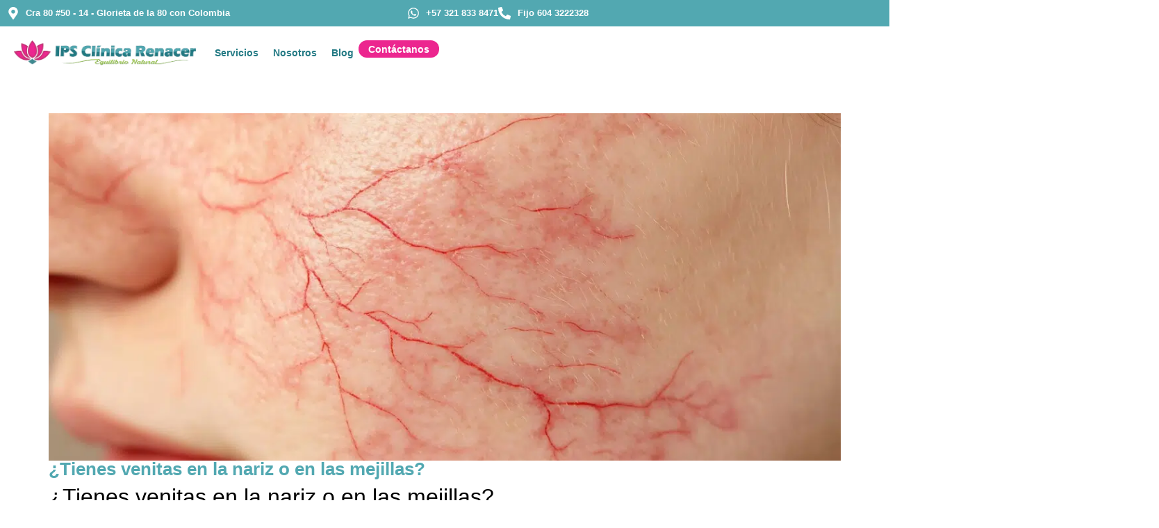

--- FILE ---
content_type: text/html; charset=UTF-8
request_url: https://ipsclinicarenacer.com/tienes-venitas-en-la-nariz-o-en-las-mejillas/
body_size: 21546
content:
<!doctype html>
<html lang="es">
<head>
	<meta charset="UTF-8">
	<meta name="viewport" content="width=device-width, initial-scale=1">
	<link rel="profile" href="https://gmpg.org/xfn/11">
	<title>¿Tienes venitas en la nariz o en las mejillas? &#8211; ipsclinicarenacer.com</title>
<meta name='robots' content='max-image-preview:large' />
	<style>img:is([sizes="auto" i], [sizes^="auto," i]) { contain-intrinsic-size: 3000px 1500px }</style>
	<script id="cookieyes" type="text/javascript" src="https://cdn-cookieyes.com/client_data/fed96a0216cb98df7bd01820/script.js"></script><link rel="alternate" type="application/rss+xml" title="ipsclinicarenacer.com &raquo; Feed" href="https://ipsclinicarenacer.com/feed/" />
<link rel="alternate" type="application/rss+xml" title="ipsclinicarenacer.com &raquo; Feed de los comentarios" href="https://ipsclinicarenacer.com/comments/feed/" />
<link rel="alternate" type="application/rss+xml" title="ipsclinicarenacer.com &raquo; Comentario ¿Tienes venitas en la nariz o en las mejillas? del feed" href="https://ipsclinicarenacer.com/tienes-venitas-en-la-nariz-o-en-las-mejillas/feed/" />
<script>
window._wpemojiSettings = {"baseUrl":"https:\/\/s.w.org\/images\/core\/emoji\/16.0.1\/72x72\/","ext":".png","svgUrl":"https:\/\/s.w.org\/images\/core\/emoji\/16.0.1\/svg\/","svgExt":".svg","source":{"concatemoji":"https:\/\/ipsclinicarenacer.com\/wp-includes\/js\/wp-emoji-release.min.js?ver=6.8.3"}};
/*! This file is auto-generated */
!function(s,n){var o,i,e;function c(e){try{var t={supportTests:e,timestamp:(new Date).valueOf()};sessionStorage.setItem(o,JSON.stringify(t))}catch(e){}}function p(e,t,n){e.clearRect(0,0,e.canvas.width,e.canvas.height),e.fillText(t,0,0);var t=new Uint32Array(e.getImageData(0,0,e.canvas.width,e.canvas.height).data),a=(e.clearRect(0,0,e.canvas.width,e.canvas.height),e.fillText(n,0,0),new Uint32Array(e.getImageData(0,0,e.canvas.width,e.canvas.height).data));return t.every(function(e,t){return e===a[t]})}function u(e,t){e.clearRect(0,0,e.canvas.width,e.canvas.height),e.fillText(t,0,0);for(var n=e.getImageData(16,16,1,1),a=0;a<n.data.length;a++)if(0!==n.data[a])return!1;return!0}function f(e,t,n,a){switch(t){case"flag":return n(e,"\ud83c\udff3\ufe0f\u200d\u26a7\ufe0f","\ud83c\udff3\ufe0f\u200b\u26a7\ufe0f")?!1:!n(e,"\ud83c\udde8\ud83c\uddf6","\ud83c\udde8\u200b\ud83c\uddf6")&&!n(e,"\ud83c\udff4\udb40\udc67\udb40\udc62\udb40\udc65\udb40\udc6e\udb40\udc67\udb40\udc7f","\ud83c\udff4\u200b\udb40\udc67\u200b\udb40\udc62\u200b\udb40\udc65\u200b\udb40\udc6e\u200b\udb40\udc67\u200b\udb40\udc7f");case"emoji":return!a(e,"\ud83e\udedf")}return!1}function g(e,t,n,a){var r="undefined"!=typeof WorkerGlobalScope&&self instanceof WorkerGlobalScope?new OffscreenCanvas(300,150):s.createElement("canvas"),o=r.getContext("2d",{willReadFrequently:!0}),i=(o.textBaseline="top",o.font="600 32px Arial",{});return e.forEach(function(e){i[e]=t(o,e,n,a)}),i}function t(e){var t=s.createElement("script");t.src=e,t.defer=!0,s.head.appendChild(t)}"undefined"!=typeof Promise&&(o="wpEmojiSettingsSupports",i=["flag","emoji"],n.supports={everything:!0,everythingExceptFlag:!0},e=new Promise(function(e){s.addEventListener("DOMContentLoaded",e,{once:!0})}),new Promise(function(t){var n=function(){try{var e=JSON.parse(sessionStorage.getItem(o));if("object"==typeof e&&"number"==typeof e.timestamp&&(new Date).valueOf()<e.timestamp+604800&&"object"==typeof e.supportTests)return e.supportTests}catch(e){}return null}();if(!n){if("undefined"!=typeof Worker&&"undefined"!=typeof OffscreenCanvas&&"undefined"!=typeof URL&&URL.createObjectURL&&"undefined"!=typeof Blob)try{var e="postMessage("+g.toString()+"("+[JSON.stringify(i),f.toString(),p.toString(),u.toString()].join(",")+"));",a=new Blob([e],{type:"text/javascript"}),r=new Worker(URL.createObjectURL(a),{name:"wpTestEmojiSupports"});return void(r.onmessage=function(e){c(n=e.data),r.terminate(),t(n)})}catch(e){}c(n=g(i,f,p,u))}t(n)}).then(function(e){for(var t in e)n.supports[t]=e[t],n.supports.everything=n.supports.everything&&n.supports[t],"flag"!==t&&(n.supports.everythingExceptFlag=n.supports.everythingExceptFlag&&n.supports[t]);n.supports.everythingExceptFlag=n.supports.everythingExceptFlag&&!n.supports.flag,n.DOMReady=!1,n.readyCallback=function(){n.DOMReady=!0}}).then(function(){return e}).then(function(){var e;n.supports.everything||(n.readyCallback(),(e=n.source||{}).concatemoji?t(e.concatemoji):e.wpemoji&&e.twemoji&&(t(e.twemoji),t(e.wpemoji)))}))}((window,document),window._wpemojiSettings);
</script>

<style id='wp-emoji-styles-inline-css'>

	img.wp-smiley, img.emoji {
		display: inline !important;
		border: none !important;
		box-shadow: none !important;
		height: 1em !important;
		width: 1em !important;
		margin: 0 0.07em !important;
		vertical-align: -0.1em !important;
		background: none !important;
		padding: 0 !important;
	}
</style>
<link rel='stylesheet' id='wp-block-library-css' href='https://ipsclinicarenacer.com/wp-includes/css/dist/block-library/style.min.css?ver=6.8.3' media='all' />
<style id='global-styles-inline-css'>
:root{--wp--preset--aspect-ratio--square: 1;--wp--preset--aspect-ratio--4-3: 4/3;--wp--preset--aspect-ratio--3-4: 3/4;--wp--preset--aspect-ratio--3-2: 3/2;--wp--preset--aspect-ratio--2-3: 2/3;--wp--preset--aspect-ratio--16-9: 16/9;--wp--preset--aspect-ratio--9-16: 9/16;--wp--preset--color--black: #000000;--wp--preset--color--cyan-bluish-gray: #abb8c3;--wp--preset--color--white: #ffffff;--wp--preset--color--pale-pink: #f78da7;--wp--preset--color--vivid-red: #cf2e2e;--wp--preset--color--luminous-vivid-orange: #ff6900;--wp--preset--color--luminous-vivid-amber: #fcb900;--wp--preset--color--light-green-cyan: #7bdcb5;--wp--preset--color--vivid-green-cyan: #00d084;--wp--preset--color--pale-cyan-blue: #8ed1fc;--wp--preset--color--vivid-cyan-blue: #0693e3;--wp--preset--color--vivid-purple: #9b51e0;--wp--preset--gradient--vivid-cyan-blue-to-vivid-purple: linear-gradient(135deg,rgba(6,147,227,1) 0%,rgb(155,81,224) 100%);--wp--preset--gradient--light-green-cyan-to-vivid-green-cyan: linear-gradient(135deg,rgb(122,220,180) 0%,rgb(0,208,130) 100%);--wp--preset--gradient--luminous-vivid-amber-to-luminous-vivid-orange: linear-gradient(135deg,rgba(252,185,0,1) 0%,rgba(255,105,0,1) 100%);--wp--preset--gradient--luminous-vivid-orange-to-vivid-red: linear-gradient(135deg,rgba(255,105,0,1) 0%,rgb(207,46,46) 100%);--wp--preset--gradient--very-light-gray-to-cyan-bluish-gray: linear-gradient(135deg,rgb(238,238,238) 0%,rgb(169,184,195) 100%);--wp--preset--gradient--cool-to-warm-spectrum: linear-gradient(135deg,rgb(74,234,220) 0%,rgb(151,120,209) 20%,rgb(207,42,186) 40%,rgb(238,44,130) 60%,rgb(251,105,98) 80%,rgb(254,248,76) 100%);--wp--preset--gradient--blush-light-purple: linear-gradient(135deg,rgb(255,206,236) 0%,rgb(152,150,240) 100%);--wp--preset--gradient--blush-bordeaux: linear-gradient(135deg,rgb(254,205,165) 0%,rgb(254,45,45) 50%,rgb(107,0,62) 100%);--wp--preset--gradient--luminous-dusk: linear-gradient(135deg,rgb(255,203,112) 0%,rgb(199,81,192) 50%,rgb(65,88,208) 100%);--wp--preset--gradient--pale-ocean: linear-gradient(135deg,rgb(255,245,203) 0%,rgb(182,227,212) 50%,rgb(51,167,181) 100%);--wp--preset--gradient--electric-grass: linear-gradient(135deg,rgb(202,248,128) 0%,rgb(113,206,126) 100%);--wp--preset--gradient--midnight: linear-gradient(135deg,rgb(2,3,129) 0%,rgb(40,116,252) 100%);--wp--preset--font-size--small: 13px;--wp--preset--font-size--medium: 20px;--wp--preset--font-size--large: 36px;--wp--preset--font-size--x-large: 42px;--wp--preset--spacing--20: 0.44rem;--wp--preset--spacing--30: 0.67rem;--wp--preset--spacing--40: 1rem;--wp--preset--spacing--50: 1.5rem;--wp--preset--spacing--60: 2.25rem;--wp--preset--spacing--70: 3.38rem;--wp--preset--spacing--80: 5.06rem;--wp--preset--shadow--natural: 6px 6px 9px rgba(0, 0, 0, 0.2);--wp--preset--shadow--deep: 12px 12px 50px rgba(0, 0, 0, 0.4);--wp--preset--shadow--sharp: 6px 6px 0px rgba(0, 0, 0, 0.2);--wp--preset--shadow--outlined: 6px 6px 0px -3px rgba(255, 255, 255, 1), 6px 6px rgba(0, 0, 0, 1);--wp--preset--shadow--crisp: 6px 6px 0px rgba(0, 0, 0, 1);}:root { --wp--style--global--content-size: 800px;--wp--style--global--wide-size: 1200px; }:where(body) { margin: 0; }.wp-site-blocks > .alignleft { float: left; margin-right: 2em; }.wp-site-blocks > .alignright { float: right; margin-left: 2em; }.wp-site-blocks > .aligncenter { justify-content: center; margin-left: auto; margin-right: auto; }:where(.wp-site-blocks) > * { margin-block-start: 24px; margin-block-end: 0; }:where(.wp-site-blocks) > :first-child { margin-block-start: 0; }:where(.wp-site-blocks) > :last-child { margin-block-end: 0; }:root { --wp--style--block-gap: 24px; }:root :where(.is-layout-flow) > :first-child{margin-block-start: 0;}:root :where(.is-layout-flow) > :last-child{margin-block-end: 0;}:root :where(.is-layout-flow) > *{margin-block-start: 24px;margin-block-end: 0;}:root :where(.is-layout-constrained) > :first-child{margin-block-start: 0;}:root :where(.is-layout-constrained) > :last-child{margin-block-end: 0;}:root :where(.is-layout-constrained) > *{margin-block-start: 24px;margin-block-end: 0;}:root :where(.is-layout-flex){gap: 24px;}:root :where(.is-layout-grid){gap: 24px;}.is-layout-flow > .alignleft{float: left;margin-inline-start: 0;margin-inline-end: 2em;}.is-layout-flow > .alignright{float: right;margin-inline-start: 2em;margin-inline-end: 0;}.is-layout-flow > .aligncenter{margin-left: auto !important;margin-right: auto !important;}.is-layout-constrained > .alignleft{float: left;margin-inline-start: 0;margin-inline-end: 2em;}.is-layout-constrained > .alignright{float: right;margin-inline-start: 2em;margin-inline-end: 0;}.is-layout-constrained > .aligncenter{margin-left: auto !important;margin-right: auto !important;}.is-layout-constrained > :where(:not(.alignleft):not(.alignright):not(.alignfull)){max-width: var(--wp--style--global--content-size);margin-left: auto !important;margin-right: auto !important;}.is-layout-constrained > .alignwide{max-width: var(--wp--style--global--wide-size);}body .is-layout-flex{display: flex;}.is-layout-flex{flex-wrap: wrap;align-items: center;}.is-layout-flex > :is(*, div){margin: 0;}body .is-layout-grid{display: grid;}.is-layout-grid > :is(*, div){margin: 0;}body{padding-top: 0px;padding-right: 0px;padding-bottom: 0px;padding-left: 0px;}a:where(:not(.wp-element-button)){text-decoration: underline;}:root :where(.wp-element-button, .wp-block-button__link){background-color: #32373c;border-width: 0;color: #fff;font-family: inherit;font-size: inherit;line-height: inherit;padding: calc(0.667em + 2px) calc(1.333em + 2px);text-decoration: none;}.has-black-color{color: var(--wp--preset--color--black) !important;}.has-cyan-bluish-gray-color{color: var(--wp--preset--color--cyan-bluish-gray) !important;}.has-white-color{color: var(--wp--preset--color--white) !important;}.has-pale-pink-color{color: var(--wp--preset--color--pale-pink) !important;}.has-vivid-red-color{color: var(--wp--preset--color--vivid-red) !important;}.has-luminous-vivid-orange-color{color: var(--wp--preset--color--luminous-vivid-orange) !important;}.has-luminous-vivid-amber-color{color: var(--wp--preset--color--luminous-vivid-amber) !important;}.has-light-green-cyan-color{color: var(--wp--preset--color--light-green-cyan) !important;}.has-vivid-green-cyan-color{color: var(--wp--preset--color--vivid-green-cyan) !important;}.has-pale-cyan-blue-color{color: var(--wp--preset--color--pale-cyan-blue) !important;}.has-vivid-cyan-blue-color{color: var(--wp--preset--color--vivid-cyan-blue) !important;}.has-vivid-purple-color{color: var(--wp--preset--color--vivid-purple) !important;}.has-black-background-color{background-color: var(--wp--preset--color--black) !important;}.has-cyan-bluish-gray-background-color{background-color: var(--wp--preset--color--cyan-bluish-gray) !important;}.has-white-background-color{background-color: var(--wp--preset--color--white) !important;}.has-pale-pink-background-color{background-color: var(--wp--preset--color--pale-pink) !important;}.has-vivid-red-background-color{background-color: var(--wp--preset--color--vivid-red) !important;}.has-luminous-vivid-orange-background-color{background-color: var(--wp--preset--color--luminous-vivid-orange) !important;}.has-luminous-vivid-amber-background-color{background-color: var(--wp--preset--color--luminous-vivid-amber) !important;}.has-light-green-cyan-background-color{background-color: var(--wp--preset--color--light-green-cyan) !important;}.has-vivid-green-cyan-background-color{background-color: var(--wp--preset--color--vivid-green-cyan) !important;}.has-pale-cyan-blue-background-color{background-color: var(--wp--preset--color--pale-cyan-blue) !important;}.has-vivid-cyan-blue-background-color{background-color: var(--wp--preset--color--vivid-cyan-blue) !important;}.has-vivid-purple-background-color{background-color: var(--wp--preset--color--vivid-purple) !important;}.has-black-border-color{border-color: var(--wp--preset--color--black) !important;}.has-cyan-bluish-gray-border-color{border-color: var(--wp--preset--color--cyan-bluish-gray) !important;}.has-white-border-color{border-color: var(--wp--preset--color--white) !important;}.has-pale-pink-border-color{border-color: var(--wp--preset--color--pale-pink) !important;}.has-vivid-red-border-color{border-color: var(--wp--preset--color--vivid-red) !important;}.has-luminous-vivid-orange-border-color{border-color: var(--wp--preset--color--luminous-vivid-orange) !important;}.has-luminous-vivid-amber-border-color{border-color: var(--wp--preset--color--luminous-vivid-amber) !important;}.has-light-green-cyan-border-color{border-color: var(--wp--preset--color--light-green-cyan) !important;}.has-vivid-green-cyan-border-color{border-color: var(--wp--preset--color--vivid-green-cyan) !important;}.has-pale-cyan-blue-border-color{border-color: var(--wp--preset--color--pale-cyan-blue) !important;}.has-vivid-cyan-blue-border-color{border-color: var(--wp--preset--color--vivid-cyan-blue) !important;}.has-vivid-purple-border-color{border-color: var(--wp--preset--color--vivid-purple) !important;}.has-vivid-cyan-blue-to-vivid-purple-gradient-background{background: var(--wp--preset--gradient--vivid-cyan-blue-to-vivid-purple) !important;}.has-light-green-cyan-to-vivid-green-cyan-gradient-background{background: var(--wp--preset--gradient--light-green-cyan-to-vivid-green-cyan) !important;}.has-luminous-vivid-amber-to-luminous-vivid-orange-gradient-background{background: var(--wp--preset--gradient--luminous-vivid-amber-to-luminous-vivid-orange) !important;}.has-luminous-vivid-orange-to-vivid-red-gradient-background{background: var(--wp--preset--gradient--luminous-vivid-orange-to-vivid-red) !important;}.has-very-light-gray-to-cyan-bluish-gray-gradient-background{background: var(--wp--preset--gradient--very-light-gray-to-cyan-bluish-gray) !important;}.has-cool-to-warm-spectrum-gradient-background{background: var(--wp--preset--gradient--cool-to-warm-spectrum) !important;}.has-blush-light-purple-gradient-background{background: var(--wp--preset--gradient--blush-light-purple) !important;}.has-blush-bordeaux-gradient-background{background: var(--wp--preset--gradient--blush-bordeaux) !important;}.has-luminous-dusk-gradient-background{background: var(--wp--preset--gradient--luminous-dusk) !important;}.has-pale-ocean-gradient-background{background: var(--wp--preset--gradient--pale-ocean) !important;}.has-electric-grass-gradient-background{background: var(--wp--preset--gradient--electric-grass) !important;}.has-midnight-gradient-background{background: var(--wp--preset--gradient--midnight) !important;}.has-small-font-size{font-size: var(--wp--preset--font-size--small) !important;}.has-medium-font-size{font-size: var(--wp--preset--font-size--medium) !important;}.has-large-font-size{font-size: var(--wp--preset--font-size--large) !important;}.has-x-large-font-size{font-size: var(--wp--preset--font-size--x-large) !important;}
:root :where(.wp-block-pullquote){font-size: 1.5em;line-height: 1.6;}
</style>
<link rel='stylesheet' id='hello-elementor-css' href='https://ipsclinicarenacer.com/wp-content/themes/hello-elementor/assets/css/reset.css?ver=3.4.4' media='all' />
<link rel='stylesheet' id='hello-elementor-theme-style-css' href='https://ipsclinicarenacer.com/wp-content/themes/hello-elementor/assets/css/theme.css?ver=3.4.4' media='all' />
<link rel='stylesheet' id='hello-elementor-header-footer-css' href='https://ipsclinicarenacer.com/wp-content/themes/hello-elementor/assets/css/header-footer.css?ver=3.4.4' media='all' />
<link rel='stylesheet' id='elementor-frontend-css' href='https://ipsclinicarenacer.com/wp-content/plugins/elementor/assets/css/frontend.min.css?ver=3.33.4' media='all' />
<link rel='stylesheet' id='elementor-post-6-css' href='https://ipsclinicarenacer.com/wp-content/uploads/elementor/css/post-6.css?ver=1765335986' media='all' />
<link rel='stylesheet' id='widget-icon-list-css' href='https://ipsclinicarenacer.com/wp-content/plugins/elementor/assets/css/widget-icon-list.min.css?ver=3.33.4' media='all' />
<link rel='stylesheet' id='widget-image-css' href='https://ipsclinicarenacer.com/wp-content/plugins/elementor/assets/css/widget-image.min.css?ver=3.33.4' media='all' />
<link rel='stylesheet' id='widget-nav-menu-css' href='https://ipsclinicarenacer.com/wp-content/plugins/elementor-pro/assets/css/widget-nav-menu.min.css?ver=3.32.2' media='all' />
<link rel='stylesheet' id='e-animation-slideInRight-css' href='https://ipsclinicarenacer.com/wp-content/plugins/elementor/assets/lib/animations/styles/slideInRight.min.css?ver=3.33.4' media='all' />
<link rel='stylesheet' id='widget-off-canvas-css' href='https://ipsclinicarenacer.com/wp-content/plugins/elementor-pro/assets/css/widget-off-canvas.min.css?ver=3.32.2' media='all' />
<link rel='stylesheet' id='e-sticky-css' href='https://ipsclinicarenacer.com/wp-content/plugins/elementor-pro/assets/css/modules/sticky.min.css?ver=3.32.2' media='all' />
<link rel='stylesheet' id='widget-heading-css' href='https://ipsclinicarenacer.com/wp-content/plugins/elementor/assets/css/widget-heading.min.css?ver=3.33.4' media='all' />
<link rel='stylesheet' id='widget-social-icons-css' href='https://ipsclinicarenacer.com/wp-content/plugins/elementor/assets/css/widget-social-icons.min.css?ver=3.33.4' media='all' />
<link rel='stylesheet' id='e-apple-webkit-css' href='https://ipsclinicarenacer.com/wp-content/plugins/elementor/assets/css/conditionals/apple-webkit.min.css?ver=3.33.4' media='all' />
<link rel='stylesheet' id='elementor-post-261-css' href='https://ipsclinicarenacer.com/wp-content/uploads/elementor/css/post-261.css?ver=1765335987' media='all' />
<link rel='stylesheet' id='elementor-post-269-css' href='https://ipsclinicarenacer.com/wp-content/uploads/elementor/css/post-269.css?ver=1765335987' media='all' />
<link rel='stylesheet' id='elementor-post-328-css' href='https://ipsclinicarenacer.com/wp-content/uploads/elementor/css/post-328.css?ver=1765336197' media='all' />
<link rel='stylesheet' id='elementor-gf-local-poppins-css' href='https://ipsclinicarenacer.com/wp-content/uploads/elementor/google-fonts/css/poppins.css?ver=1755893463' media='all' />
<script src="https://ipsclinicarenacer.com/wp-content/plugins/elementor-pro/assets/js/page-transitions.min.js?ver=3.32.2" id="page-transitions-js"></script>
<script src="https://ipsclinicarenacer.com/wp-includes/js/jquery/jquery.min.js?ver=3.7.1" id="jquery-core-js"></script>
<script src="https://ipsclinicarenacer.com/wp-includes/js/jquery/jquery-migrate.min.js?ver=3.4.1" id="jquery-migrate-js"></script>
<link rel="https://api.w.org/" href="https://ipsclinicarenacer.com/wp-json/" /><link rel="alternate" title="JSON" type="application/json" href="https://ipsclinicarenacer.com/wp-json/wp/v2/posts/611" /><link rel="EditURI" type="application/rsd+xml" title="RSD" href="https://ipsclinicarenacer.com/xmlrpc.php?rsd" />
<meta name="generator" content="WordPress 6.8.3" />
<link rel="canonical" href="https://ipsclinicarenacer.com/tienes-venitas-en-la-nariz-o-en-las-mejillas/" />
<link rel='shortlink' href='https://ipsclinicarenacer.com/?p=611' />
<link rel="alternate" title="oEmbed (JSON)" type="application/json+oembed" href="https://ipsclinicarenacer.com/wp-json/oembed/1.0/embed?url=https%3A%2F%2Fipsclinicarenacer.com%2Ftienes-venitas-en-la-nariz-o-en-las-mejillas%2F" />
<link rel="alternate" title="oEmbed (XML)" type="text/xml+oembed" href="https://ipsclinicarenacer.com/wp-json/oembed/1.0/embed?url=https%3A%2F%2Fipsclinicarenacer.com%2Ftienes-venitas-en-la-nariz-o-en-las-mejillas%2F&#038;format=xml" />
<meta name="ti-site-data" content="[base64]" /><meta name="generator" content="Elementor 3.33.4; features: e_font_icon_svg, additional_custom_breakpoints; settings: css_print_method-external, google_font-enabled, font_display-swap">
			<style>
				.e-con.e-parent:nth-of-type(n+4):not(.e-lazyloaded):not(.e-no-lazyload),
				.e-con.e-parent:nth-of-type(n+4):not(.e-lazyloaded):not(.e-no-lazyload) * {
					background-image: none !important;
				}
				@media screen and (max-height: 1024px) {
					.e-con.e-parent:nth-of-type(n+3):not(.e-lazyloaded):not(.e-no-lazyload),
					.e-con.e-parent:nth-of-type(n+3):not(.e-lazyloaded):not(.e-no-lazyload) * {
						background-image: none !important;
					}
				}
				@media screen and (max-height: 640px) {
					.e-con.e-parent:nth-of-type(n+2):not(.e-lazyloaded):not(.e-no-lazyload),
					.e-con.e-parent:nth-of-type(n+2):not(.e-lazyloaded):not(.e-no-lazyload) * {
						background-image: none !important;
					}
				}
			</style>
			<link rel="icon" href="https://ipsclinicarenacer.com/wp-content/uploads/2025/08/favicon-150x150.jpg" sizes="32x32" />
<link rel="icon" href="https://ipsclinicarenacer.com/wp-content/uploads/2025/08/favicon-300x300.jpg" sizes="192x192" />
<link rel="apple-touch-icon" href="https://ipsclinicarenacer.com/wp-content/uploads/2025/08/favicon-300x300.jpg" />
<meta name="msapplication-TileImage" content="https://ipsclinicarenacer.com/wp-content/uploads/2025/08/favicon-300x300.jpg" />
		<style id="wp-custom-css">
			html, body{
	overflow-x:hidden!important;
}		</style>
		</head>
<body class="wp-singular post-template-default single single-post postid-611 single-format-standard wp-custom-logo wp-embed-responsive wp-theme-hello-elementor hello-elementor-default elementor-default elementor-kit-6 elementor-page-328">

		<e-page-transition class="e-page-transition--entering" exclude="^https\:\/\/ipsclinicarenacer\.com\/wp\-admin\/">
					</e-page-transition>
		
<a class="skip-link screen-reader-text" href="#content">Ir al contenido</a>

		<header data-elementor-type="header" data-elementor-id="261" class="elementor elementor-261 elementor-location-header" data-elementor-post-type="elementor_library">
			<div class="elementor-element elementor-element-ee5afb3 e-con-full e-flex e-con e-parent" data-id="ee5afb3" data-element_type="container" data-settings="{&quot;background_background&quot;:&quot;classic&quot;}">
		<div class="elementor-element elementor-element-3400315 e-con-full e-flex e-con e-child" data-id="3400315" data-element_type="container">
				<div class="elementor-element elementor-element-430f896 elementor-icon-list--layout-traditional elementor-list-item-link-full_width elementor-widget elementor-widget-icon-list" data-id="430f896" data-element_type="widget" data-widget_type="icon-list.default">
							<ul class="elementor-icon-list-items">
							<li class="elementor-icon-list-item">
											<a href="https://www.google.com/maps?ll=6.263638,-75.596314&#038;z=16&#038;t=m&#038;hl=es-ES&#038;gl=US&#038;mapclient=embed&#038;cid=13589215554288215838" target="_blank">

												<span class="elementor-icon-list-icon">
							<svg aria-hidden="true" class="e-font-icon-svg e-fas-map-marker-alt" viewBox="0 0 384 512" xmlns="http://www.w3.org/2000/svg"><path d="M172.268 501.67C26.97 291.031 0 269.413 0 192 0 85.961 85.961 0 192 0s192 85.961 192 192c0 77.413-26.97 99.031-172.268 309.67-9.535 13.774-29.93 13.773-39.464 0zM192 272c44.183 0 80-35.817 80-80s-35.817-80-80-80-80 35.817-80 80 35.817 80 80 80z"></path></svg>						</span>
										<span class="elementor-icon-list-text">Cra 80 #50 - 14 - Glorieta de la 80 con Colombia</span>
											</a>
									</li>
						</ul>
						</div>
				</div>
		<div class="elementor-element elementor-element-edf6901 e-con-full e-flex e-con e-child" data-id="edf6901" data-element_type="container">
				<div class="elementor-element elementor-element-eed485f elementor-icon-list--layout-inline elementor-list-item-link-full_width elementor-widget elementor-widget-icon-list" data-id="eed485f" data-element_type="widget" data-widget_type="icon-list.default">
							<ul class="elementor-icon-list-items elementor-inline-items">
							<li class="elementor-icon-list-item elementor-inline-item">
											<a href="http://wa.me//573218338471" target="_blank">

												<span class="elementor-icon-list-icon">
							<svg aria-hidden="true" class="e-font-icon-svg e-fab-whatsapp" viewBox="0 0 448 512" xmlns="http://www.w3.org/2000/svg"><path d="M380.9 97.1C339 55.1 283.2 32 223.9 32c-122.4 0-222 99.6-222 222 0 39.1 10.2 77.3 29.6 111L0 480l117.7-30.9c32.4 17.7 68.9 27 106.1 27h.1c122.3 0 224.1-99.6 224.1-222 0-59.3-25.2-115-67.1-157zm-157 341.6c-33.2 0-65.7-8.9-94-25.7l-6.7-4-69.8 18.3L72 359.2l-4.4-7c-18.5-29.4-28.2-63.3-28.2-98.2 0-101.7 82.8-184.5 184.6-184.5 49.3 0 95.6 19.2 130.4 54.1 34.8 34.9 56.2 81.2 56.1 130.5 0 101.8-84.9 184.6-186.6 184.6zm101.2-138.2c-5.5-2.8-32.8-16.2-37.9-18-5.1-1.9-8.8-2.8-12.5 2.8-3.7 5.6-14.3 18-17.6 21.8-3.2 3.7-6.5 4.2-12 1.4-32.6-16.3-54-29.1-75.5-66-5.7-9.8 5.7-9.1 16.3-30.3 1.8-3.7.9-6.9-.5-9.7-1.4-2.8-12.5-30.1-17.1-41.2-4.5-10.8-9.1-9.3-12.5-9.5-3.2-.2-6.9-.2-10.6-.2-3.7 0-9.7 1.4-14.8 6.9-5.1 5.6-19.4 19-19.4 46.3 0 27.3 19.9 53.7 22.6 57.4 2.8 3.7 39.1 59.7 94.8 83.8 35.2 15.2 49 16.5 66.6 13.9 10.7-1.6 32.8-13.4 37.4-26.4 4.6-13 4.6-24.1 3.2-26.4-1.3-2.5-5-3.9-10.5-6.6z"></path></svg>						</span>
										<span class="elementor-icon-list-text">+57 321 833 8471</span>
											</a>
									</li>
								<li class="elementor-icon-list-item elementor-inline-item">
											<a href="tel:6043222328" target="_blank">

												<span class="elementor-icon-list-icon">
							<svg aria-hidden="true" class="e-font-icon-svg e-fas-phone-alt" viewBox="0 0 512 512" xmlns="http://www.w3.org/2000/svg"><path d="M497.39 361.8l-112-48a24 24 0 0 0-28 6.9l-49.6 60.6A370.66 370.66 0 0 1 130.6 204.11l60.6-49.6a23.94 23.94 0 0 0 6.9-28l-48-112A24.16 24.16 0 0 0 122.6.61l-104 24A24 24 0 0 0 0 48c0 256.5 207.9 464 464 464a24 24 0 0 0 23.4-18.6l24-104a24.29 24.29 0 0 0-14.01-27.6z"></path></svg>						</span>
										<span class="elementor-icon-list-text">Fijo 604 3222328</span>
											</a>
									</li>
						</ul>
						</div>
				</div>
				</div>
		<div class="elementor-element elementor-element-e605846 e-con-full e-flex e-con e-parent" data-id="e605846" data-element_type="container" data-settings="{&quot;background_background&quot;:&quot;classic&quot;,&quot;sticky&quot;:&quot;top&quot;,&quot;sticky_on&quot;:[&quot;desktop&quot;,&quot;tablet&quot;,&quot;mobile&quot;],&quot;sticky_offset&quot;:0,&quot;sticky_effects_offset&quot;:0,&quot;sticky_anchor_link_offset&quot;:0}">
		<div class="elementor-element elementor-element-52d09f3 e-con-full e-flex e-con e-child" data-id="52d09f3" data-element_type="container">
				<div class="elementor-element elementor-element-fd1cabe elementor-widget elementor-widget-theme-site-logo elementor-widget-image" data-id="fd1cabe" data-element_type="widget" data-widget_type="theme-site-logo.default">
											<a href="https://ipsclinicarenacer.com">
			<picture class="attachment-full size-full wp-image-28">
<source type="image/webp" srcset="https://ipsclinicarenacer.com/wp-content/uploads/2025/08/logo-original-2018.png.webp 580w" sizes="(max-width: 580px) 100vw, 580px"/>
<img width="580" height="81" src="https://ipsclinicarenacer.com/wp-content/uploads/2025/08/logo-original-2018.png" alt="" srcset="https://ipsclinicarenacer.com/wp-content/uploads/2025/08/logo-original-2018.png 580w, https://ipsclinicarenacer.com/wp-content/uploads/2025/08/logo-original-2018-300x42.png 300w" sizes="(max-width: 580px) 100vw, 580px"/>
</picture>
				</a>
											</div>
				</div>
		<div class="elementor-element elementor-element-21db97b e-con-full e-flex e-con e-child" data-id="21db97b" data-element_type="container">
				<div class="elementor-element elementor-element-9797e2f elementor-hidden-desktop elementor-hidden-tablet elementor-view-default elementor-widget elementor-widget-icon" data-id="9797e2f" data-element_type="widget" data-widget_type="icon.default">
							<div class="elementor-icon-wrapper">
			<a class="elementor-icon" href="#elementor-action%3Aaction%3Doff_canvas%3Aopen%26settings%3DeyJpZCI6IjMxNWFiMTAiLCJkaXNwbGF5TW9kZSI6Im9wZW4ifQ%3D%3D">
			<svg aria-hidden="true" class="e-font-icon-svg e-fas-bars" viewBox="0 0 448 512" xmlns="http://www.w3.org/2000/svg"><path d="M16 132h416c8.837 0 16-7.163 16-16V76c0-8.837-7.163-16-16-16H16C7.163 60 0 67.163 0 76v40c0 8.837 7.163 16 16 16zm0 160h416c8.837 0 16-7.163 16-16v-40c0-8.837-7.163-16-16-16H16c-8.837 0-16 7.163-16 16v40c0 8.837 7.163 16 16 16zm0 160h416c8.837 0 16-7.163 16-16v-40c0-8.837-7.163-16-16-16H16c-8.837 0-16 7.163-16 16v40c0 8.837 7.163 16 16 16z"></path></svg>			</a>
		</div>
						</div>
				<div class="elementor-element elementor-element-315ab10 elementor-widget elementor-widget-off-canvas" data-id="315ab10" data-element_type="widget" data-settings="{&quot;entrance_animation_mobile&quot;:&quot;slideInRight&quot;,&quot;exit_animation_mobile&quot;:&quot;slideInRight&quot;,&quot;prevent_scroll&quot;:&quot;yes&quot;}" data-widget_type="off-canvas.default">
							<div id="off-canvas-315ab10" class="e-off-canvas" role="dialog" aria-hidden="true" aria-label="Off-Canvas" aria-modal="true" inert="" data-delay-child-handlers="true">
			<div class="e-off-canvas__overlay"></div>
			<div class="e-off-canvas__main">
				<div class="e-off-canvas__content">
					<div class="elementor-element elementor-element-3e103b1 e-con-full e-flex e-con e-child" data-id="3e103b1" data-element_type="container">
				<div class="elementor-element elementor-element-771c928 elementor-nav-menu__align-center elementor-nav-menu--dropdown-none elementor-widget elementor-widget-nav-menu" data-id="771c928" data-element_type="widget" data-settings="{&quot;layout&quot;:&quot;vertical&quot;,&quot;submenu_icon&quot;:{&quot;value&quot;:&quot;&lt;svg aria-hidden=\&quot;true\&quot; class=\&quot;e-font-icon-svg e-fas-caret-down\&quot; viewBox=\&quot;0 0 320 512\&quot; xmlns=\&quot;http:\/\/www.w3.org\/2000\/svg\&quot;&gt;&lt;path d=\&quot;M31.3 192h257.3c17.8 0 26.7 21.5 14.1 34.1L174.1 354.8c-7.8 7.8-20.5 7.8-28.3 0L17.2 226.1C4.6 213.5 13.5 192 31.3 192z\&quot;&gt;&lt;\/path&gt;&lt;\/svg&gt;&quot;,&quot;library&quot;:&quot;fa-solid&quot;}}" data-widget_type="nav-menu.default">
								<nav aria-label="Menú" class="elementor-nav-menu--main elementor-nav-menu__container elementor-nav-menu--layout-vertical e--pointer-none">
				<ul id="menu-1-771c928" class="elementor-nav-menu sm-vertical"><li class="menu-item menu-item-type-post_type menu-item-object-page menu-item-21"><a href="https://ipsclinicarenacer.com/servicios/" class="elementor-item">Servicios</a></li>
<li class="menu-item menu-item-type-post_type menu-item-object-page menu-item-23"><a href="https://ipsclinicarenacer.com/nosotros/" class="elementor-item">Nosotros</a></li>
<li class="menu-item menu-item-type-post_type menu-item-object-page current_page_parent menu-item-22"><a href="https://ipsclinicarenacer.com/blog/" class="elementor-item">Blog</a></li>
</ul>			</nav>
						<nav class="elementor-nav-menu--dropdown elementor-nav-menu__container" aria-hidden="true">
				<ul id="menu-2-771c928" class="elementor-nav-menu sm-vertical"><li class="menu-item menu-item-type-post_type menu-item-object-page menu-item-21"><a href="https://ipsclinicarenacer.com/servicios/" class="elementor-item" tabindex="-1">Servicios</a></li>
<li class="menu-item menu-item-type-post_type menu-item-object-page menu-item-23"><a href="https://ipsclinicarenacer.com/nosotros/" class="elementor-item" tabindex="-1">Nosotros</a></li>
<li class="menu-item menu-item-type-post_type menu-item-object-page current_page_parent menu-item-22"><a href="https://ipsclinicarenacer.com/blog/" class="elementor-item" tabindex="-1">Blog</a></li>
</ul>			</nav>
						</div>
				<div class="elementor-element elementor-element-efb140a elementor-mobile-align-center elementor-widget elementor-widget-button" data-id="efb140a" data-element_type="widget" data-widget_type="button.default">
										<a class="elementor-button elementor-button-link elementor-size-sm" href="https://ipsclinicarenacer.com/contactanos/">
						<span class="elementor-button-content-wrapper">
									<span class="elementor-button-text">Contáctanos</span>
					</span>
					</a>
								</div>
				</div>
						</div>
			</div>
		</div>
						</div>
				<div class="elementor-element elementor-element-3f84bdd elementor-nav-menu__align-end elementor-nav-menu--dropdown-none elementor-hidden-mobile elementor-widget elementor-widget-nav-menu" data-id="3f84bdd" data-element_type="widget" data-settings="{&quot;layout&quot;:&quot;horizontal&quot;,&quot;submenu_icon&quot;:{&quot;value&quot;:&quot;&lt;svg aria-hidden=\&quot;true\&quot; class=\&quot;e-font-icon-svg e-fas-caret-down\&quot; viewBox=\&quot;0 0 320 512\&quot; xmlns=\&quot;http:\/\/www.w3.org\/2000\/svg\&quot;&gt;&lt;path d=\&quot;M31.3 192h257.3c17.8 0 26.7 21.5 14.1 34.1L174.1 354.8c-7.8 7.8-20.5 7.8-28.3 0L17.2 226.1C4.6 213.5 13.5 192 31.3 192z\&quot;&gt;&lt;\/path&gt;&lt;\/svg&gt;&quot;,&quot;library&quot;:&quot;fa-solid&quot;}}" data-widget_type="nav-menu.default">
								<nav aria-label="Menú" class="elementor-nav-menu--main elementor-nav-menu__container elementor-nav-menu--layout-horizontal e--pointer-none">
				<ul id="menu-1-3f84bdd" class="elementor-nav-menu"><li class="menu-item menu-item-type-post_type menu-item-object-page menu-item-21"><a href="https://ipsclinicarenacer.com/servicios/" class="elementor-item">Servicios</a></li>
<li class="menu-item menu-item-type-post_type menu-item-object-page menu-item-23"><a href="https://ipsclinicarenacer.com/nosotros/" class="elementor-item">Nosotros</a></li>
<li class="menu-item menu-item-type-post_type menu-item-object-page current_page_parent menu-item-22"><a href="https://ipsclinicarenacer.com/blog/" class="elementor-item">Blog</a></li>
</ul>			</nav>
						<nav class="elementor-nav-menu--dropdown elementor-nav-menu__container" aria-hidden="true">
				<ul id="menu-2-3f84bdd" class="elementor-nav-menu"><li class="menu-item menu-item-type-post_type menu-item-object-page menu-item-21"><a href="https://ipsclinicarenacer.com/servicios/" class="elementor-item" tabindex="-1">Servicios</a></li>
<li class="menu-item menu-item-type-post_type menu-item-object-page menu-item-23"><a href="https://ipsclinicarenacer.com/nosotros/" class="elementor-item" tabindex="-1">Nosotros</a></li>
<li class="menu-item menu-item-type-post_type menu-item-object-page current_page_parent menu-item-22"><a href="https://ipsclinicarenacer.com/blog/" class="elementor-item" tabindex="-1">Blog</a></li>
</ul>			</nav>
						</div>
				<div class="elementor-element elementor-element-4069a5a elementor-hidden-mobile elementor-widget elementor-widget-button" data-id="4069a5a" data-element_type="widget" data-widget_type="button.default">
										<a class="elementor-button elementor-button-link elementor-size-sm" href="https://ipsclinicarenacer.com/contactanos/">
						<span class="elementor-button-content-wrapper">
									<span class="elementor-button-text">Contáctanos</span>
					</span>
					</a>
								</div>
				</div>
				</div>
				</header>
				<div data-elementor-type="single-post" data-elementor-id="328" class="elementor elementor-328 elementor-location-single post-611 post type-post status-publish format-standard has-post-thumbnail hentry category-uncategorized" data-elementor-post-type="elementor_library">
			<div class="elementor-element elementor-element-0363b46 e-flex e-con-boxed e-con e-parent" data-id="0363b46" data-element_type="container">
					<div class="e-con-inner">
				<div class="elementor-element elementor-element-6d08731 elementor-widget elementor-widget-theme-post-featured-image elementor-widget-image" data-id="6d08731" data-element_type="widget" data-widget_type="theme-post-featured-image.default">
															<picture fetchpriority="high" class="attachment-full size-full wp-image-612">
<source type="image/webp" srcset="https://ipsclinicarenacer.com/wp-content/uploads/2025/09/primer-plano-de-capilares-rotos-en-el-rostro-de-una-mujer.jpg.webp 1200w, https://ipsclinicarenacer.com/wp-content/uploads/2025/09/primer-plano-de-capilares-rotos-en-el-rostro-de-una-mujer-300x200.jpg.webp 300w, https://ipsclinicarenacer.com/wp-content/uploads/2025/09/primer-plano-de-capilares-rotos-en-el-rostro-de-una-mujer-1024x683.jpg.webp 1024w, https://ipsclinicarenacer.com/wp-content/uploads/2025/09/primer-plano-de-capilares-rotos-en-el-rostro-de-una-mujer-768x512.jpg.webp 768w" sizes="(max-width: 1200px) 100vw, 1200px"/>
<img fetchpriority="high" width="1200" height="800" src="https://ipsclinicarenacer.com/wp-content/uploads/2025/09/primer-plano-de-capilares-rotos-en-el-rostro-de-una-mujer.jpg" alt="" srcset="https://ipsclinicarenacer.com/wp-content/uploads/2025/09/primer-plano-de-capilares-rotos-en-el-rostro-de-una-mujer.jpg 1200w, https://ipsclinicarenacer.com/wp-content/uploads/2025/09/primer-plano-de-capilares-rotos-en-el-rostro-de-una-mujer-300x200.jpg 300w, https://ipsclinicarenacer.com/wp-content/uploads/2025/09/primer-plano-de-capilares-rotos-en-el-rostro-de-una-mujer-1024x683.jpg 1024w, https://ipsclinicarenacer.com/wp-content/uploads/2025/09/primer-plano-de-capilares-rotos-en-el-rostro-de-una-mujer-768x512.jpg 768w" sizes="(max-width: 1200px) 100vw, 1200px"/>
</picture>
															</div>
				<div class="elementor-element elementor-element-1b622ba elementor-widget elementor-widget-theme-post-title elementor-page-title elementor-widget-heading" data-id="1b622ba" data-element_type="widget" data-widget_type="theme-post-title.default">
					<h1 class="elementor-heading-title elementor-size-default">¿Tienes venitas en la nariz o en las mejillas?</h1>				</div>
				<div class="elementor-element elementor-element-a24da0c elementor-widget elementor-widget-theme-post-content" data-id="a24da0c" data-element_type="widget" data-widget_type="theme-post-content.default">
					
<h2 class="wp-block-heading">¿Tienes venitas en la nariz o en las mejillas?</h2>



<p>¿Tienes venitas en la nariz o en las mejillas? La Ablación por Radiofrecuencia es un método eficaz para eliminar las pequeñas varices nasales y del rostro en general. Esta técnica ha demostrado ser un tratamiento con una eficacia similar a la del endolaser (Láser para várices) pero con mínimos efectos adversos.</p>



<p>Consiste en la aplicación de un estímulo con ondas electromagnéticas que cuando entran en contacto con un tejido producen vibración y fricción en sus átomos, transformándose en energía térmica que eleva la temperatura, logrando los efectos deseados en la vena a tratar.</p>



<p>Lee mas acerca de: <a href="https://ipsclinicarenacer.com/beneficios-de-la-lipolisis-laser/" target="_blank" rel="noreferrer noopener">Beneficios de la Lipólisis Láser</a></p>



<h3 class="wp-block-heading">¿Cómo hacer desaparecer las várices?</h3>



<p>Una de las más efectivas, mínimamente invasiva y novedosa es el tratamiento de las venitas mediante radiofrecuencia.</p>



<p>Las arañas vasculares, también llamadas telangiectasias, son dilataciones de los vasos capilares del árbol venoso periférico que se localizan debajo de la piel. Son muy frecuentes, especialmente en las mujeres, y pueden aparecer en cualquier parte del cuerpo, sobre todo en las piernas y en algunos casos aparecen en la nariz y en la mejillas.</p>



<p>Lee mas sobre: <a href="https://ipsclinicarenacer.com/vitamina-c-para-los-gluteos/" target="_blank" rel="noreferrer noopener">Vitamina C para los glúteos</a></p>



<h3 class="wp-block-heading">Una técnica mínimamente invasiva</h3>



<p>Termocoagulación (Ablación) por Radiofrecuencia de las arañas vasculares, es una de las alternativas para tratarlas, una tecnología que permite tratar arañas vasculares menores. Un procedimiento muy sencillo, con bajo riesgo de pigmentación en la zona tratada y con excelentes resultados en el rostro donde las arañitas son difíciles de eliminar por otros medios.</p>



<p>La Termocoagulación por Radiofrecuencia &nbsp;funciona a través de la generación de un pulso de energía que produce la coagulación térmica de la vena, lo que resulta en la desaparición de las mismas sin necesidad de vendarlas posteriormente. Se aplica una fuente de energía (ondas de radiofrecuencia de entre 4 a 10 Mhz) que se transforma en calor y este calor seca (termocontrae-termocoagula) las várices.</p>



<p>Lee mas sobre: <a href="https://ipsclinicarenacer.com/que-hace-la-ozonoterapia-en-el-cuerpo/" target="_blank" rel="noreferrer noopener">¿Qué hace la ozonoterapia en el cuerpo?</a></p>



<p>Inmediatamente después del tratamiento se puede sentir una sensación de picor o calor en el área tratada, que puede durar media hora.</p>



<p>La ablación por radiofrecuencia es actualmente una técnica que ha demostrado ser segura y efectiva en la eliminación de las arañitas faciales, con una elevada satisfacción de los pacientes. Con un corto tiempo de recuperación, no genera incapacidad y permite incorporarse de inmediato a la rutina normal y no presenta hematomas ni dolores.</p>



<p>Queremos recordarte que en la IPS Clínica Renacer disponemos de profesionales que están atentos a resolver cualquier duda que tengas, comunícate con nosotros, agenda tu cita de valoración y prepárate para eliminar las arañitas de tu rostro.</p>



<p>Lee ademas sobre: <a href="https://ipsclinicarenacer.com/conoce-el-tratamiento-que-ayudara-a-tu-piel-dermapen/" target="_blank" rel="noreferrer noopener">Conoce el tratamiento que ayudará a tu piel, Dermapen</a></p>
				</div>
				<div class="elementor-element elementor-element-fe0d4e9 elementor-widget elementor-widget-text-editor" data-id="fe0d4e9" data-element_type="widget" data-widget_type="text-editor.default">
									<p>Comunícate con nosotros y agenda tu cita de valoración.</p><p>Estamos ubicados en la carrera <strong>80 #50-14 piso 3 (Medellín – Colombia)</strong>, o comunícate a los teléfonos <strong>604-3222328 – 3218338471</strong>, al correo <strong>electrónico ips.cren@gmail.com</strong> Recuerda que en nuestra página web <strong>www.ipsclinicarenacer.com</strong> podrás obtener más información sobre nuestros servicios.</p>								</div>
					</div>
				</div>
				</div>
				<footer data-elementor-type="footer" data-elementor-id="269" class="elementor elementor-269 elementor-location-footer" data-elementor-post-type="elementor_library">
			<div class="elementor-element elementor-element-7b3c660 e-con-full e-flex e-con e-parent" data-id="7b3c660" data-element_type="container">
		<div class="elementor-element elementor-element-dd03a2a e-con-full e-flex e-con e-child" data-id="dd03a2a" data-element_type="container">
				<div class="elementor-element elementor-element-565a593 elementor-widget elementor-widget-heading" data-id="565a593" data-element_type="widget" data-widget_type="heading.default">
					<h2 class="elementor-heading-title elementor-size-default">Ponte en contacto con nosotros</h2>				</div>
				<div class="elementor-element elementor-element-edb0bdd elementor-widget elementor-widget-heading" data-id="edb0bdd" data-element_type="widget" data-widget_type="heading.default">
					<h2 class="elementor-heading-title elementor-size-default">Estamos aquí para ti</h2>				</div>
				<div class="elementor-element elementor-element-9efba37 elementor-widget__width-initial elementor-widget elementor-widget-text-editor" data-id="9efba37" data-element_type="widget" data-widget_type="text-editor.default">
									<p>Ponte en contacto con nuestro equipo y recibe atención personalizada. Juntos encontraremos el tratamiento ideal para ti.</p>								</div>
				<div class="elementor-element elementor-element-87e226b elementor-widget__width-inherit elementor-widget elementor-widget-button" data-id="87e226b" data-element_type="widget" data-widget_type="button.default">
										<a class="elementor-button elementor-button-link elementor-size-sm" href="http://wa.me//573218338471">
						<span class="elementor-button-content-wrapper">
						<span class="elementor-button-icon">
				<svg aria-hidden="true" class="e-font-icon-svg e-fab-whatsapp" viewBox="0 0 448 512" xmlns="http://www.w3.org/2000/svg"><path d="M380.9 97.1C339 55.1 283.2 32 223.9 32c-122.4 0-222 99.6-222 222 0 39.1 10.2 77.3 29.6 111L0 480l117.7-30.9c32.4 17.7 68.9 27 106.1 27h.1c122.3 0 224.1-99.6 224.1-222 0-59.3-25.2-115-67.1-157zm-157 341.6c-33.2 0-65.7-8.9-94-25.7l-6.7-4-69.8 18.3L72 359.2l-4.4-7c-18.5-29.4-28.2-63.3-28.2-98.2 0-101.7 82.8-184.5 184.6-184.5 49.3 0 95.6 19.2 130.4 54.1 34.8 34.9 56.2 81.2 56.1 130.5 0 101.8-84.9 184.6-186.6 184.6zm101.2-138.2c-5.5-2.8-32.8-16.2-37.9-18-5.1-1.9-8.8-2.8-12.5 2.8-3.7 5.6-14.3 18-17.6 21.8-3.2 3.7-6.5 4.2-12 1.4-32.6-16.3-54-29.1-75.5-66-5.7-9.8 5.7-9.1 16.3-30.3 1.8-3.7.9-6.9-.5-9.7-1.4-2.8-12.5-30.1-17.1-41.2-4.5-10.8-9.1-9.3-12.5-9.5-3.2-.2-6.9-.2-10.6-.2-3.7 0-9.7 1.4-14.8 6.9-5.1 5.6-19.4 19-19.4 46.3 0 27.3 19.9 53.7 22.6 57.4 2.8 3.7 39.1 59.7 94.8 83.8 35.2 15.2 49 16.5 66.6 13.9 10.7-1.6 32.8-13.4 37.4-26.4 4.6-13 4.6-24.1 3.2-26.4-1.3-2.5-5-3.9-10.5-6.6z"></path></svg>			</span>
									<span class="elementor-button-text">Escríbenos a WhatsApp</span>
					</span>
					</a>
								</div>
				<div class="elementor-element elementor-element-9c2ca88 elementor-widget__width-inherit elementor-widget elementor-widget-button" data-id="9c2ca88" data-element_type="widget" data-widget_type="button.default">
										<a class="elementor-button elementor-button-link elementor-size-sm" href="tel:6043222328">
						<span class="elementor-button-content-wrapper">
						<span class="elementor-button-icon">
				<svg aria-hidden="true" class="e-font-icon-svg e-fas-phone-alt" viewBox="0 0 512 512" xmlns="http://www.w3.org/2000/svg"><path d="M497.39 361.8l-112-48a24 24 0 0 0-28 6.9l-49.6 60.6A370.66 370.66 0 0 1 130.6 204.11l60.6-49.6a23.94 23.94 0 0 0 6.9-28l-48-112A24.16 24.16 0 0 0 122.6.61l-104 24A24 24 0 0 0 0 48c0 256.5 207.9 464 464 464a24 24 0 0 0 23.4-18.6l24-104a24.29 24.29 0 0 0-14.01-27.6z"></path></svg>			</span>
									<span class="elementor-button-text">Llámanos</span>
					</span>
					</a>
								</div>
				<div class="elementor-element elementor-element-73d33ce elementor-widget__width-inherit elementor-widget elementor-widget-button" data-id="73d33ce" data-element_type="widget" data-widget_type="button.default">
										<a class="elementor-button elementor-button-link elementor-size-sm" href="https://www.google.com/maps/dir//IPS+Clinica+Renacer+Equilibrio+Natural,+Av.+80+%2350-14+tercer+piso,+Laureles+-+Estadio,+Medell%C3%ADn,+Laureles,+Medell%C3%ADn,+Antioquia/@6.2637077,-75.5964825,17z/data=!4m8!4m7!1m0!1m5!1m1!1s0x8e442904239c2f73:0xbc96978c418fe71e!2m2!1d-75.5963145!2d6.2636377?entry=ttu&#038;g_ep=EgoyMDI1MDgxOS4wIKXMDSoASAFQAw%3D%3D">
						<span class="elementor-button-content-wrapper">
						<span class="elementor-button-icon">
				<svg aria-hidden="true" class="e-font-icon-svg e-fas-map-marker-alt" viewBox="0 0 384 512" xmlns="http://www.w3.org/2000/svg"><path d="M172.268 501.67C26.97 291.031 0 269.413 0 192 0 85.961 85.961 0 192 0s192 85.961 192 192c0 77.413-26.97 99.031-172.268 309.67-9.535 13.774-29.93 13.773-39.464 0zM192 272c44.183 0 80-35.817 80-80s-35.817-80-80-80-80 35.817-80 80 35.817 80 80 80z"></path></svg>			</span>
									<span class="elementor-button-text">Como llegar</span>
					</span>
					</a>
								</div>
				</div>
		<div class="elementor-element elementor-element-1e94571 e-con-full gradient-rd e-flex e-con e-child" data-id="1e94571" data-element_type="container" data-settings="{&quot;background_background&quot;:&quot;classic&quot;}">
				<div class="elementor-element elementor-element-36c4295 elementor-widget elementor-widget-image" data-id="36c4295" data-element_type="widget" data-widget_type="image.default">
															<picture class="attachment-full size-full wp-image-27">
<source type="image/webp" srcset="https://ipsclinicarenacer.com/wp-content/uploads/2025/08/JAIME-1-JPG.png.webp 721w, https://ipsclinicarenacer.com/wp-content/uploads/2025/08/JAIME-1-JPG-236x300.png.webp 236w" sizes="(max-width: 721px) 100vw, 721px"/>
<img width="721" height="918" src="https://ipsclinicarenacer.com/wp-content/uploads/2025/08/JAIME-1-JPG.png" alt="" srcset="https://ipsclinicarenacer.com/wp-content/uploads/2025/08/JAIME-1-JPG.png 721w, https://ipsclinicarenacer.com/wp-content/uploads/2025/08/JAIME-1-JPG-236x300.png 236w" sizes="(max-width: 721px) 100vw, 721px"/>
</picture>
															</div>
				</div>
		<div class="elementor-element elementor-element-9d52086 e-con-full e-flex e-con e-child" data-id="9d52086" data-element_type="container" data-settings="{&quot;background_background&quot;:&quot;classic&quot;}">
		<div class="elementor-element elementor-element-7ed9dd9 e-con-full e-flex e-con e-child" data-id="7ed9dd9" data-element_type="container">
				<div class="elementor-element elementor-element-b0debf5 elementor-widget elementor-widget-heading" data-id="b0debf5" data-element_type="widget" data-widget_type="heading.default">
					<h2 class="elementor-heading-title elementor-size-default">Síguenos </h2>				</div>
				<div class="elementor-element elementor-element-fca30df elementor-shape-circle elementor-grid-0 e-grid-align-center elementor-widget elementor-widget-social-icons" data-id="fca30df" data-element_type="widget" data-widget_type="social-icons.default">
							<div class="elementor-social-icons-wrapper elementor-grid" role="list">
							<span class="elementor-grid-item" role="listitem">
					<a class="elementor-icon elementor-social-icon elementor-social-icon-instagram elementor-repeater-item-e6459d8" href="https://www.instagram.com/clinica_renacer/?hl=es" target="_blank">
						<span class="elementor-screen-only">Instagram</span>
						<svg aria-hidden="true" class="e-font-icon-svg e-fab-instagram" viewBox="0 0 448 512" xmlns="http://www.w3.org/2000/svg"><path d="M224.1 141c-63.6 0-114.9 51.3-114.9 114.9s51.3 114.9 114.9 114.9S339 319.5 339 255.9 287.7 141 224.1 141zm0 189.6c-41.1 0-74.7-33.5-74.7-74.7s33.5-74.7 74.7-74.7 74.7 33.5 74.7 74.7-33.6 74.7-74.7 74.7zm146.4-194.3c0 14.9-12 26.8-26.8 26.8-14.9 0-26.8-12-26.8-26.8s12-26.8 26.8-26.8 26.8 12 26.8 26.8zm76.1 27.2c-1.7-35.9-9.9-67.7-36.2-93.9-26.2-26.2-58-34.4-93.9-36.2-37-2.1-147.9-2.1-184.9 0-35.8 1.7-67.6 9.9-93.9 36.1s-34.4 58-36.2 93.9c-2.1 37-2.1 147.9 0 184.9 1.7 35.9 9.9 67.7 36.2 93.9s58 34.4 93.9 36.2c37 2.1 147.9 2.1 184.9 0 35.9-1.7 67.7-9.9 93.9-36.2 26.2-26.2 34.4-58 36.2-93.9 2.1-37 2.1-147.8 0-184.8zM398.8 388c-7.8 19.6-22.9 34.7-42.6 42.6-29.5 11.7-99.5 9-132.1 9s-102.7 2.6-132.1-9c-19.6-7.8-34.7-22.9-42.6-42.6-11.7-29.5-9-99.5-9-132.1s-2.6-102.7 9-132.1c7.8-19.6 22.9-34.7 42.6-42.6 29.5-11.7 99.5-9 132.1-9s102.7-2.6 132.1 9c19.6 7.8 34.7 22.9 42.6 42.6 11.7 29.5 9 99.5 9 132.1s2.7 102.7-9 132.1z"></path></svg>					</a>
				</span>
							<span class="elementor-grid-item" role="listitem">
					<a class="elementor-icon elementor-social-icon elementor-social-icon-facebook-f elementor-repeater-item-07e4c14" href="https://www.facebook.com/Ipsclinicarenacerequilibrionatural/?locale=es_LA" target="_blank">
						<span class="elementor-screen-only">Facebook-f</span>
						<svg aria-hidden="true" class="e-font-icon-svg e-fab-facebook-f" viewBox="0 0 320 512" xmlns="http://www.w3.org/2000/svg"><path d="M279.14 288l14.22-92.66h-88.91v-60.13c0-25.35 12.42-50.06 52.24-50.06h40.42V6.26S260.43 0 225.36 0c-73.22 0-121.08 44.38-121.08 124.72v70.62H22.89V288h81.39v224h100.17V288z"></path></svg>					</a>
				</span>
					</div>
						</div>
				</div>
				</div>
				</div>
		<div class="elementor-element elementor-element-de4058b e-con-full e-flex e-con e-parent" data-id="de4058b" data-element_type="container">
				<div class="elementor-element elementor-element-24dfbfe elementor-widget elementor-widget-theme-site-logo elementor-widget-image" data-id="24dfbfe" data-element_type="widget" data-widget_type="theme-site-logo.default">
											<a href="https://ipsclinicarenacer.com">
			<picture class="attachment-full size-full wp-image-28">
<source type="image/webp" srcset="https://ipsclinicarenacer.com/wp-content/uploads/2025/08/logo-original-2018.png.webp 580w" sizes="(max-width: 580px) 100vw, 580px"/>
<img width="580" height="81" src="https://ipsclinicarenacer.com/wp-content/uploads/2025/08/logo-original-2018.png" alt="" srcset="https://ipsclinicarenacer.com/wp-content/uploads/2025/08/logo-original-2018.png 580w, https://ipsclinicarenacer.com/wp-content/uploads/2025/08/logo-original-2018-300x42.png 300w" sizes="(max-width: 580px) 100vw, 580px"/>
</picture>
				</a>
											</div>
				<div class="elementor-element elementor-element-a06d818 elementor-nav-menu__align-center elementor-nav-menu--dropdown-none elementor-widget elementor-widget-nav-menu" data-id="a06d818" data-element_type="widget" data-settings="{&quot;layout&quot;:&quot;horizontal&quot;,&quot;submenu_icon&quot;:{&quot;value&quot;:&quot;&lt;svg aria-hidden=\&quot;true\&quot; class=\&quot;e-font-icon-svg e-fas-caret-down\&quot; viewBox=\&quot;0 0 320 512\&quot; xmlns=\&quot;http:\/\/www.w3.org\/2000\/svg\&quot;&gt;&lt;path d=\&quot;M31.3 192h257.3c17.8 0 26.7 21.5 14.1 34.1L174.1 354.8c-7.8 7.8-20.5 7.8-28.3 0L17.2 226.1C4.6 213.5 13.5 192 31.3 192z\&quot;&gt;&lt;\/path&gt;&lt;\/svg&gt;&quot;,&quot;library&quot;:&quot;fa-solid&quot;}}" data-widget_type="nav-menu.default">
								<nav aria-label="Menú" class="elementor-nav-menu--main elementor-nav-menu__container elementor-nav-menu--layout-horizontal e--pointer-none">
				<ul id="menu-1-a06d818" class="elementor-nav-menu"><li class="menu-item menu-item-type-post_type menu-item-object-page menu-item-home menu-item-284"><a href="https://ipsclinicarenacer.com/" class="elementor-item">Inicio</a></li>
<li class="menu-item menu-item-type-post_type menu-item-object-page menu-item-290"><a href="https://ipsclinicarenacer.com/servicios/" class="elementor-item">Servicios</a></li>
<li class="menu-item menu-item-type-post_type menu-item-object-page menu-item-288"><a href="https://ipsclinicarenacer.com/nosotros/" class="elementor-item">Nosotros</a></li>
<li class="menu-item menu-item-type-post_type menu-item-object-page current_page_parent menu-item-286"><a href="https://ipsclinicarenacer.com/blog/" class="elementor-item">Blog</a></li>
<li class="menu-item menu-item-type-post_type menu-item-object-page menu-item-287"><a href="https://ipsclinicarenacer.com/contactanos/" class="elementor-item">Contáctanos</a></li>
<li class="menu-item menu-item-type-post_type menu-item-object-page menu-item-privacy-policy menu-item-285"><a rel="privacy-policy" href="https://ipsclinicarenacer.com/politicas-de-tratamiento-de-informacion/" class="elementor-item">Políticas de tratamiento de información</a></li>
<li class="menu-item menu-item-type-post_type menu-item-object-page menu-item-289"><a href="https://ipsclinicarenacer.com/cookies/" class="elementor-item">Políticas de Cookies</a></li>
</ul>			</nav>
						<nav class="elementor-nav-menu--dropdown elementor-nav-menu__container" aria-hidden="true">
				<ul id="menu-2-a06d818" class="elementor-nav-menu"><li class="menu-item menu-item-type-post_type menu-item-object-page menu-item-home menu-item-284"><a href="https://ipsclinicarenacer.com/" class="elementor-item" tabindex="-1">Inicio</a></li>
<li class="menu-item menu-item-type-post_type menu-item-object-page menu-item-290"><a href="https://ipsclinicarenacer.com/servicios/" class="elementor-item" tabindex="-1">Servicios</a></li>
<li class="menu-item menu-item-type-post_type menu-item-object-page menu-item-288"><a href="https://ipsclinicarenacer.com/nosotros/" class="elementor-item" tabindex="-1">Nosotros</a></li>
<li class="menu-item menu-item-type-post_type menu-item-object-page current_page_parent menu-item-286"><a href="https://ipsclinicarenacer.com/blog/" class="elementor-item" tabindex="-1">Blog</a></li>
<li class="menu-item menu-item-type-post_type menu-item-object-page menu-item-287"><a href="https://ipsclinicarenacer.com/contactanos/" class="elementor-item" tabindex="-1">Contáctanos</a></li>
<li class="menu-item menu-item-type-post_type menu-item-object-page menu-item-privacy-policy menu-item-285"><a rel="privacy-policy" href="https://ipsclinicarenacer.com/politicas-de-tratamiento-de-informacion/" class="elementor-item" tabindex="-1">Políticas de tratamiento de información</a></li>
<li class="menu-item menu-item-type-post_type menu-item-object-page menu-item-289"><a href="https://ipsclinicarenacer.com/cookies/" class="elementor-item" tabindex="-1">Políticas de Cookies</a></li>
</ul>			</nav>
						</div>
				<div class="elementor-element elementor-element-925c9c0 elementor-widget elementor-widget-heading" data-id="925c9c0" data-element_type="widget" data-widget_type="heading.default">
					<h2 class="elementor-heading-title elementor-size-default">Sitio web Diseñado y desarrollado por waw! Digital Agency LLC</h2>				</div>
				</div>
				</footer>
		
<script type="speculationrules">
{"prefetch":[{"source":"document","where":{"and":[{"href_matches":"\/*"},{"not":{"href_matches":["\/wp-*.php","\/wp-admin\/*","\/wp-content\/uploads\/*","\/wp-content\/*","\/wp-content\/plugins\/*","\/wp-content\/themes\/hello-elementor\/*","\/*\\?(.+)"]}},{"not":{"selector_matches":"a[rel~=\"nofollow\"]"}},{"not":{"selector_matches":".no-prefetch, .no-prefetch a"}}]},"eagerness":"conservative"}]}
</script>
			<script>
				const lazyloadRunObserver = () => {
					const lazyloadBackgrounds = document.querySelectorAll( `.e-con.e-parent:not(.e-lazyloaded)` );
					const lazyloadBackgroundObserver = new IntersectionObserver( ( entries ) => {
						entries.forEach( ( entry ) => {
							if ( entry.isIntersecting ) {
								let lazyloadBackground = entry.target;
								if( lazyloadBackground ) {
									lazyloadBackground.classList.add( 'e-lazyloaded' );
								}
								lazyloadBackgroundObserver.unobserve( entry.target );
							}
						});
					}, { rootMargin: '200px 0px 200px 0px' } );
					lazyloadBackgrounds.forEach( ( lazyloadBackground ) => {
						lazyloadBackgroundObserver.observe( lazyloadBackground );
					} );
				};
				const events = [
					'DOMContentLoaded',
					'elementor/lazyload/observe',
				];
				events.forEach( ( event ) => {
					document.addEventListener( event, lazyloadRunObserver );
				} );
			</script>
			<script src="https://ipsclinicarenacer.com/wp-content/themes/hello-elementor/assets/js/hello-frontend.js?ver=3.4.4" id="hello-theme-frontend-js"></script>
<script src="https://ipsclinicarenacer.com/wp-content/plugins/elementor-pro/assets//lib/instant-page/instant-page.min.js?ver=3.32.2" id="instant-page-js"></script>
<script src="https://ipsclinicarenacer.com/wp-content/plugins/elementor/assets/js/webpack.runtime.min.js?ver=3.33.4" id="elementor-webpack-runtime-js"></script>
<script src="https://ipsclinicarenacer.com/wp-content/plugins/elementor/assets/js/frontend-modules.min.js?ver=3.33.4" id="elementor-frontend-modules-js"></script>
<script src="https://ipsclinicarenacer.com/wp-includes/js/jquery/ui/core.min.js?ver=1.13.3" id="jquery-ui-core-js"></script>
<script id="elementor-frontend-js-before">
var elementorFrontendConfig = {"environmentMode":{"edit":false,"wpPreview":false,"isScriptDebug":false},"i18n":{"shareOnFacebook":"Compartir en Facebook","shareOnTwitter":"Compartir en Twitter","pinIt":"Pinear","download":"Descargar","downloadImage":"Descargar imagen","fullscreen":"Pantalla completa","zoom":"Zoom","share":"Compartir","playVideo":"Reproducir v\u00eddeo","previous":"Anterior","next":"Siguiente","close":"Cerrar","a11yCarouselPrevSlideMessage":"Diapositiva anterior","a11yCarouselNextSlideMessage":"Diapositiva siguiente","a11yCarouselFirstSlideMessage":"Esta es la primera diapositiva","a11yCarouselLastSlideMessage":"Esta es la \u00faltima diapositiva","a11yCarouselPaginationBulletMessage":"Ir a la diapositiva"},"is_rtl":false,"breakpoints":{"xs":0,"sm":480,"md":768,"lg":1025,"xl":1440,"xxl":1600},"responsive":{"breakpoints":{"mobile":{"label":"M\u00f3vil vertical","value":767,"default_value":767,"direction":"max","is_enabled":true},"mobile_extra":{"label":"M\u00f3vil horizontal","value":880,"default_value":880,"direction":"max","is_enabled":false},"tablet":{"label":"Tableta vertical","value":1024,"default_value":1024,"direction":"max","is_enabled":true},"tablet_extra":{"label":"Tableta horizontal","value":1200,"default_value":1200,"direction":"max","is_enabled":false},"laptop":{"label":"Port\u00e1til","value":1366,"default_value":1366,"direction":"max","is_enabled":false},"widescreen":{"label":"Pantalla grande","value":2400,"default_value":2400,"direction":"min","is_enabled":false}},"hasCustomBreakpoints":false},"version":"3.33.4","is_static":false,"experimentalFeatures":{"e_font_icon_svg":true,"additional_custom_breakpoints":true,"container":true,"e_optimized_markup":true,"theme_builder_v2":true,"hello-theme-header-footer":true,"nested-elements":true,"home_screen":true,"global_classes_should_enforce_capabilities":true,"e_variables":true,"cloud-library":true,"e_opt_in_v4_page":true,"import-export-customization":true,"mega-menu":true,"e_pro_variables":true},"urls":{"assets":"https:\/\/ipsclinicarenacer.com\/wp-content\/plugins\/elementor\/assets\/","ajaxurl":"https:\/\/ipsclinicarenacer.com\/wp-admin\/admin-ajax.php","uploadUrl":"https:\/\/ipsclinicarenacer.com\/wp-content\/uploads"},"nonces":{"floatingButtonsClickTracking":"3bedc6b73d"},"swiperClass":"swiper","settings":{"page":[],"editorPreferences":[]},"kit":{"active_breakpoints":["viewport_mobile","viewport_tablet"],"global_image_lightbox":"yes","lightbox_enable_counter":"yes","lightbox_enable_fullscreen":"yes","lightbox_enable_zoom":"yes","lightbox_enable_share":"yes","lightbox_title_src":"title","lightbox_description_src":"description","hello_header_logo_type":"logo","hello_header_menu_layout":"horizontal"},"post":{"id":611,"title":"%C2%BFTienes%20venitas%20en%20la%20nariz%20o%20en%20las%20mejillas%3F%20%E2%80%93%20ipsclinicarenacer.com","excerpt":"","featuredImage":"https:\/\/ipsclinicarenacer.com\/wp-content\/uploads\/2025\/09\/primer-plano-de-capilares-rotos-en-el-rostro-de-una-mujer-1024x683.jpg"}};
</script>
<script src="https://ipsclinicarenacer.com/wp-content/plugins/elementor/assets/js/frontend.min.js?ver=3.33.4" id="elementor-frontend-js"></script>
<script src="https://ipsclinicarenacer.com/wp-content/plugins/elementor-pro/assets/lib/smartmenus/jquery.smartmenus.min.js?ver=1.2.1" id="smartmenus-js"></script>
<script src="https://ipsclinicarenacer.com/wp-content/plugins/elementor-pro/assets/lib/sticky/jquery.sticky.min.js?ver=3.32.2" id="e-sticky-js"></script>
<script src="https://ipsclinicarenacer.com/wp-content/plugins/elementor-pro/assets/js/webpack-pro.runtime.min.js?ver=3.32.2" id="elementor-pro-webpack-runtime-js"></script>
<script src="https://ipsclinicarenacer.com/wp-includes/js/dist/hooks.min.js?ver=4d63a3d491d11ffd8ac6" id="wp-hooks-js"></script>
<script src="https://ipsclinicarenacer.com/wp-includes/js/dist/i18n.min.js?ver=5e580eb46a90c2b997e6" id="wp-i18n-js"></script>
<script id="wp-i18n-js-after">
wp.i18n.setLocaleData( { 'text direction\u0004ltr': [ 'ltr' ] } );
</script>
<script id="elementor-pro-frontend-js-before">
var ElementorProFrontendConfig = {"ajaxurl":"https:\/\/ipsclinicarenacer.com\/wp-admin\/admin-ajax.php","nonce":"bb23dc56ff","urls":{"assets":"https:\/\/ipsclinicarenacer.com\/wp-content\/plugins\/elementor-pro\/assets\/","rest":"https:\/\/ipsclinicarenacer.com\/wp-json\/"},"settings":{"lazy_load_background_images":true},"popup":{"hasPopUps":false},"shareButtonsNetworks":{"facebook":{"title":"Facebook","has_counter":true},"twitter":{"title":"Twitter"},"linkedin":{"title":"LinkedIn","has_counter":true},"pinterest":{"title":"Pinterest","has_counter":true},"reddit":{"title":"Reddit","has_counter":true},"vk":{"title":"VK","has_counter":true},"odnoklassniki":{"title":"OK","has_counter":true},"tumblr":{"title":"Tumblr"},"digg":{"title":"Digg"},"skype":{"title":"Skype"},"stumbleupon":{"title":"StumbleUpon","has_counter":true},"mix":{"title":"Mix"},"telegram":{"title":"Telegram"},"pocket":{"title":"Pocket","has_counter":true},"xing":{"title":"XING","has_counter":true},"whatsapp":{"title":"WhatsApp"},"email":{"title":"Email"},"print":{"title":"Print"},"x-twitter":{"title":"X"},"threads":{"title":"Threads"}},"facebook_sdk":{"lang":"es_ES","app_id":""},"lottie":{"defaultAnimationUrl":"https:\/\/ipsclinicarenacer.com\/wp-content\/plugins\/elementor-pro\/modules\/lottie\/assets\/animations\/default.json"}};
</script>
<script src="https://ipsclinicarenacer.com/wp-content/plugins/elementor-pro/assets/js/frontend.min.js?ver=3.32.2" id="elementor-pro-frontend-js"></script>
<script src="https://ipsclinicarenacer.com/wp-content/plugins/elementor-pro/assets/js/elements-handlers.min.js?ver=3.32.2" id="pro-elements-handlers-js"></script>

</body>
</html>


<!-- Page cached by LiteSpeed Cache 7.6.2 on 2026-01-13 23:28:30 -->

--- FILE ---
content_type: text/css
request_url: https://ipsclinicarenacer.com/wp-content/uploads/elementor/css/post-261.css?ver=1765335987
body_size: 1501
content:
.elementor-261 .elementor-element.elementor-element-ee5afb3{--display:flex;--flex-direction:row;--container-widget-width:calc( ( 1 - var( --container-widget-flex-grow ) ) * 100% );--container-widget-height:100%;--container-widget-flex-grow:1;--container-widget-align-self:stretch;--flex-wrap-mobile:wrap;--justify-content:center;--align-items:center;--gap:0px 0px;--row-gap:0px;--column-gap:0px;--padding-top:0px;--padding-bottom:0px;--padding-left:0px;--padding-right:0px;}.elementor-261 .elementor-element.elementor-element-ee5afb3:not(.elementor-motion-effects-element-type-background), .elementor-261 .elementor-element.elementor-element-ee5afb3 > .elementor-motion-effects-container > .elementor-motion-effects-layer{background-color:var( --e-global-color-primary );}.elementor-261 .elementor-element.elementor-element-3400315{--display:flex;--flex-direction:column;--container-widget-width:100%;--container-widget-height:initial;--container-widget-flex-grow:0;--container-widget-align-self:initial;--flex-wrap-mobile:wrap;}.elementor-widget-icon-list .elementor-icon-list-item:not(:last-child):after{border-color:var( --e-global-color-text );}.elementor-widget-icon-list .elementor-icon-list-icon i{color:var( --e-global-color-primary );}.elementor-widget-icon-list .elementor-icon-list-icon svg{fill:var( --e-global-color-primary );}.elementor-widget-icon-list .elementor-icon-list-item > .elementor-icon-list-text, .elementor-widget-icon-list .elementor-icon-list-item > a{font-family:var( --e-global-typography-text-font-family ), Sans-serif;font-weight:var( --e-global-typography-text-font-weight );}.elementor-widget-icon-list .elementor-icon-list-text{color:var( --e-global-color-secondary );}.elementor-261 .elementor-element.elementor-element-430f896 .elementor-icon-list-icon i{color:var( --e-global-color-c1af28b );transition:color 0.3s;}.elementor-261 .elementor-element.elementor-element-430f896 .elementor-icon-list-icon svg{fill:var( --e-global-color-c1af28b );transition:fill 0.3s;}.elementor-261 .elementor-element.elementor-element-430f896 .elementor-icon-list-item:hover .elementor-icon-list-icon i{color:var( --e-global-color-0027690 );}.elementor-261 .elementor-element.elementor-element-430f896 .elementor-icon-list-item:hover .elementor-icon-list-icon svg{fill:var( --e-global-color-0027690 );}.elementor-261 .elementor-element.elementor-element-430f896{--e-icon-list-icon-size:1.4vw;--e-icon-list-icon-align:left;--e-icon-list-icon-margin:0 calc(var(--e-icon-list-icon-size, 1em) * 0.25) 0 0;--icon-vertical-offset:0px;}.elementor-261 .elementor-element.elementor-element-430f896 .elementor-icon-list-icon{padding-inline-end:0px;}.elementor-261 .elementor-element.elementor-element-430f896 .elementor-icon-list-item > .elementor-icon-list-text, .elementor-261 .elementor-element.elementor-element-430f896 .elementor-icon-list-item > a{font-family:"Poppins", Sans-serif;font-size:1vw;font-weight:700;line-height:1em;}.elementor-261 .elementor-element.elementor-element-430f896 .elementor-icon-list-text{color:var( --e-global-color-c1af28b );transition:color 0.3s;}.elementor-261 .elementor-element.elementor-element-430f896 .elementor-icon-list-item:hover .elementor-icon-list-text{color:var( --e-global-color-0027690 );}.elementor-261 .elementor-element.elementor-element-edf6901{--display:flex;--flex-direction:column;--container-widget-width:calc( ( 1 - var( --container-widget-flex-grow ) ) * 100% );--container-widget-height:initial;--container-widget-flex-grow:0;--container-widget-align-self:initial;--flex-wrap-mobile:wrap;--align-items:flex-end;}.elementor-261 .elementor-element.elementor-element-eed485f .elementor-icon-list-icon i{color:var( --e-global-color-c1af28b );transition:color 0.3s;}.elementor-261 .elementor-element.elementor-element-eed485f .elementor-icon-list-icon svg{fill:var( --e-global-color-c1af28b );transition:fill 0.3s;}.elementor-261 .elementor-element.elementor-element-eed485f .elementor-icon-list-item:hover .elementor-icon-list-icon i{color:var( --e-global-color-0027690 );}.elementor-261 .elementor-element.elementor-element-eed485f .elementor-icon-list-item:hover .elementor-icon-list-icon svg{fill:var( --e-global-color-0027690 );}.elementor-261 .elementor-element.elementor-element-eed485f{--e-icon-list-icon-size:1.4vw;--e-icon-list-icon-align:left;--e-icon-list-icon-margin:0 calc(var(--e-icon-list-icon-size, 1em) * 0.25) 0 0;--icon-vertical-offset:0px;}.elementor-261 .elementor-element.elementor-element-eed485f .elementor-icon-list-icon{padding-inline-end:0px;}.elementor-261 .elementor-element.elementor-element-eed485f .elementor-icon-list-item > .elementor-icon-list-text, .elementor-261 .elementor-element.elementor-element-eed485f .elementor-icon-list-item > a{font-family:"Poppins", Sans-serif;font-size:1vw;font-weight:700;line-height:1em;}.elementor-261 .elementor-element.elementor-element-eed485f .elementor-icon-list-text{color:var( --e-global-color-c1af28b );transition:color 0.3s;}.elementor-261 .elementor-element.elementor-element-eed485f .elementor-icon-list-item:hover .elementor-icon-list-text{color:var( --e-global-color-0027690 );}.elementor-261 .elementor-element.elementor-element-e605846{--display:flex;--flex-direction:row;--container-widget-width:calc( ( 1 - var( --container-widget-flex-grow ) ) * 100% );--container-widget-height:100%;--container-widget-flex-grow:1;--container-widget-align-self:stretch;--flex-wrap-mobile:wrap;--justify-content:center;--align-items:center;--gap:0px 0px;--row-gap:0px;--column-gap:0px;}.elementor-261 .elementor-element.elementor-element-e605846:not(.elementor-motion-effects-element-type-background), .elementor-261 .elementor-element.elementor-element-e605846 > .elementor-motion-effects-container > .elementor-motion-effects-layer{background-color:var( --e-global-color-c1af28b );}.elementor-261 .elementor-element.elementor-element-52d09f3{--display:flex;--flex-direction:column;--container-widget-width:100%;--container-widget-height:initial;--container-widget-flex-grow:0;--container-widget-align-self:initial;--flex-wrap-mobile:wrap;}.elementor-widget-theme-site-logo .widget-image-caption{color:var( --e-global-color-text );font-family:var( --e-global-typography-text-font-family ), Sans-serif;font-weight:var( --e-global-typography-text-font-weight );}.elementor-261 .elementor-element.elementor-element-21db97b{--display:flex;--flex-direction:row;--container-widget-width:calc( ( 1 - var( --container-widget-flex-grow ) ) * 100% );--container-widget-height:100%;--container-widget-flex-grow:1;--container-widget-align-self:stretch;--flex-wrap-mobile:wrap;--justify-content:flex-end;--align-items:center;}.elementor-widget-icon.elementor-view-stacked .elementor-icon{background-color:var( --e-global-color-primary );}.elementor-widget-icon.elementor-view-framed .elementor-icon, .elementor-widget-icon.elementor-view-default .elementor-icon{color:var( --e-global-color-primary );border-color:var( --e-global-color-primary );}.elementor-widget-icon.elementor-view-framed .elementor-icon, .elementor-widget-icon.elementor-view-default .elementor-icon svg{fill:var( --e-global-color-primary );}.elementor-261 .elementor-element.elementor-element-9797e2f .elementor-icon-wrapper{text-align:center;}.elementor-261 .elementor-element.elementor-element-315ab10 .e-off-canvas__overlay{background-color:rgba(0,0,0,.8);}.elementor-261 .elementor-element.elementor-element-315ab10{--e-off-canvas-height:100vh;--e-off-canvas-content-overflow:auto;--e-off-canvas-overlay-opacity:1;}.elementor-261 .elementor-element.elementor-element-3e103b1{--display:flex;}.elementor-widget-nav-menu .elementor-nav-menu .elementor-item{font-family:var( --e-global-typography-primary-font-family ), Sans-serif;font-weight:var( --e-global-typography-primary-font-weight );}.elementor-widget-nav-menu .elementor-nav-menu--main .elementor-item{color:var( --e-global-color-text );fill:var( --e-global-color-text );}.elementor-widget-nav-menu .elementor-nav-menu--main .elementor-item:hover,
					.elementor-widget-nav-menu .elementor-nav-menu--main .elementor-item.elementor-item-active,
					.elementor-widget-nav-menu .elementor-nav-menu--main .elementor-item.highlighted,
					.elementor-widget-nav-menu .elementor-nav-menu--main .elementor-item:focus{color:var( --e-global-color-accent );fill:var( --e-global-color-accent );}.elementor-widget-nav-menu .elementor-nav-menu--main:not(.e--pointer-framed) .elementor-item:before,
					.elementor-widget-nav-menu .elementor-nav-menu--main:not(.e--pointer-framed) .elementor-item:after{background-color:var( --e-global-color-accent );}.elementor-widget-nav-menu .e--pointer-framed .elementor-item:before,
					.elementor-widget-nav-menu .e--pointer-framed .elementor-item:after{border-color:var( --e-global-color-accent );}.elementor-widget-nav-menu{--e-nav-menu-divider-color:var( --e-global-color-text );}.elementor-widget-nav-menu .elementor-nav-menu--dropdown .elementor-item, .elementor-widget-nav-menu .elementor-nav-menu--dropdown  .elementor-sub-item{font-family:var( --e-global-typography-accent-font-family ), Sans-serif;font-weight:var( --e-global-typography-accent-font-weight );}.elementor-261 .elementor-element.elementor-element-771c928 .elementor-nav-menu .elementor-item{font-family:"Poppins", Sans-serif;font-size:1.1vw;font-weight:700;}.elementor-261 .elementor-element.elementor-element-771c928 .elementor-nav-menu--main .elementor-item{color:var( --e-global-color-accent );fill:var( --e-global-color-accent );padding-left:0.5em;padding-right:0.5em;padding-top:0.6em;padding-bottom:0.6em;}.elementor-261 .elementor-element.elementor-element-771c928 .elementor-nav-menu--main .elementor-item:hover,
					.elementor-261 .elementor-element.elementor-element-771c928 .elementor-nav-menu--main .elementor-item.elementor-item-active,
					.elementor-261 .elementor-element.elementor-element-771c928 .elementor-nav-menu--main .elementor-item.highlighted,
					.elementor-261 .elementor-element.elementor-element-771c928 .elementor-nav-menu--main .elementor-item:focus{color:var( --e-global-color-0027690 );fill:var( --e-global-color-0027690 );}.elementor-261 .elementor-element.elementor-element-771c928 .elementor-nav-menu--main .elementor-item.elementor-item-active{color:var( --e-global-color-0027690 );}.elementor-261 .elementor-element.elementor-element-771c928{--e-nav-menu-horizontal-menu-item-margin:calc( 0.5em / 2 );}.elementor-261 .elementor-element.elementor-element-771c928 .elementor-nav-menu--main:not(.elementor-nav-menu--layout-horizontal) .elementor-nav-menu > li:not(:last-child){margin-bottom:0.5em;}.elementor-widget-button .elementor-button{background-color:var( --e-global-color-accent );font-family:var( --e-global-typography-accent-font-family ), Sans-serif;font-weight:var( --e-global-typography-accent-font-weight );}.elementor-261 .elementor-element.elementor-element-efb140a .elementor-button{background-color:var( --e-global-color-0027690 );font-family:"Poppins", Sans-serif;font-size:1.1vw;font-weight:700;line-height:1em;border-radius:60px 60px 60px 60px;padding:0.4em 1em 0.4em 1em;}.elementor-261 .elementor-element.elementor-element-efb140a .elementor-button:hover, .elementor-261 .elementor-element.elementor-element-efb140a .elementor-button:focus{background-color:var( --e-global-color-accent );}.elementor-261 .elementor-element.elementor-element-3f84bdd .elementor-nav-menu .elementor-item{font-family:"Poppins", Sans-serif;font-size:1.1vw;font-weight:700;}.elementor-261 .elementor-element.elementor-element-3f84bdd .elementor-nav-menu--main .elementor-item{color:var( --e-global-color-accent );fill:var( --e-global-color-accent );padding-left:0.5em;padding-right:0.5em;padding-top:0.6em;padding-bottom:0.6em;}.elementor-261 .elementor-element.elementor-element-3f84bdd .elementor-nav-menu--main .elementor-item:hover,
					.elementor-261 .elementor-element.elementor-element-3f84bdd .elementor-nav-menu--main .elementor-item.elementor-item-active,
					.elementor-261 .elementor-element.elementor-element-3f84bdd .elementor-nav-menu--main .elementor-item.highlighted,
					.elementor-261 .elementor-element.elementor-element-3f84bdd .elementor-nav-menu--main .elementor-item:focus{color:var( --e-global-color-0027690 );fill:var( --e-global-color-0027690 );}.elementor-261 .elementor-element.elementor-element-3f84bdd .elementor-nav-menu--main .elementor-item.elementor-item-active{color:var( --e-global-color-0027690 );}.elementor-261 .elementor-element.elementor-element-3f84bdd{--e-nav-menu-horizontal-menu-item-margin:calc( 0.5em / 2 );}.elementor-261 .elementor-element.elementor-element-3f84bdd .elementor-nav-menu--main:not(.elementor-nav-menu--layout-horizontal) .elementor-nav-menu > li:not(:last-child){margin-bottom:0.5em;}.elementor-261 .elementor-element.elementor-element-4069a5a .elementor-button{background-color:var( --e-global-color-0027690 );font-family:"Poppins", Sans-serif;font-size:1.1vw;font-weight:700;line-height:1em;border-radius:60px 60px 60px 60px;padding:0.4em 1em 0.4em 1em;}.elementor-261 .elementor-element.elementor-element-4069a5a .elementor-button:hover, .elementor-261 .elementor-element.elementor-element-4069a5a .elementor-button:focus{background-color:var( --e-global-color-accent );}.elementor-theme-builder-content-area{height:400px;}.elementor-location-header:before, .elementor-location-footer:before{content:"";display:table;clear:both;}@media(min-width:768px){.elementor-261 .elementor-element.elementor-element-3400315{--width:45vw;}.elementor-261 .elementor-element.elementor-element-edf6901{--width:45vw;}.elementor-261 .elementor-element.elementor-element-e605846{--width:100vw;}.elementor-261 .elementor-element.elementor-element-52d09f3{--width:22vw;}.elementor-261 .elementor-element.elementor-element-21db97b{--width:68vw;}}@media(max-width:1024px) and (min-width:768px){.elementor-261 .elementor-element.elementor-element-3400315{--width:50vw;}.elementor-261 .elementor-element.elementor-element-edf6901{--width:45vw;}.elementor-261 .elementor-element.elementor-element-52d09f3{--width:33vw;}.elementor-261 .elementor-element.elementor-element-21db97b{--width:60vw;}}@media(max-width:1024px){.elementor-261 .elementor-element.elementor-element-ee5afb3{--padding-top:0.6em;--padding-bottom:0.6em;--padding-left:0.6em;--padding-right:0.6em;}.elementor-261 .elementor-element.elementor-element-3400315{--padding-top:0px;--padding-bottom:0px;--padding-left:0px;--padding-right:0px;}.elementor-261 .elementor-element.elementor-element-430f896{--e-icon-list-icon-size:2.3vw;}.elementor-261 .elementor-element.elementor-element-430f896 .elementor-icon-list-item > .elementor-icon-list-text, .elementor-261 .elementor-element.elementor-element-430f896 .elementor-icon-list-item > a{font-size:1.8vw;}.elementor-261 .elementor-element.elementor-element-edf6901{--padding-top:0px;--padding-bottom:0px;--padding-left:0px;--padding-right:0px;}.elementor-261 .elementor-element.elementor-element-eed485f{--e-icon-list-icon-size:2.3vw;}.elementor-261 .elementor-element.elementor-element-eed485f .elementor-icon-list-item > .elementor-icon-list-text, .elementor-261 .elementor-element.elementor-element-eed485f .elementor-icon-list-item > a{font-size:1.8vw;}.elementor-261 .elementor-element.elementor-element-fd1cabe{text-align:left;}.elementor-261 .elementor-element.elementor-element-771c928 .elementor-nav-menu .elementor-item{font-size:1.7vw;}.elementor-261 .elementor-element.elementor-element-efb140a .elementor-button{font-size:1.7vw;}.elementor-261 .elementor-element.elementor-element-3f84bdd .elementor-nav-menu .elementor-item{font-size:1.7vw;}.elementor-261 .elementor-element.elementor-element-4069a5a .elementor-button{font-size:1.7vw;}}@media(max-width:767px){.elementor-261 .elementor-element.elementor-element-430f896{--e-icon-list-icon-size:6vw;}.elementor-261 .elementor-element.elementor-element-430f896 .elementor-icon-list-item > .elementor-icon-list-text, .elementor-261 .elementor-element.elementor-element-430f896 .elementor-icon-list-item > a{font-size:3.4vw;}.elementor-261 .elementor-element.elementor-element-edf6901{--align-items:flex-start;--container-widget-width:calc( ( 1 - var( --container-widget-flex-grow ) ) * 100% );}.elementor-261 .elementor-element.elementor-element-eed485f{--e-icon-list-icon-size:6vw;}.elementor-261 .elementor-element.elementor-element-eed485f .elementor-icon-list-item > .elementor-icon-list-text, .elementor-261 .elementor-element.elementor-element-eed485f .elementor-icon-list-item > a{font-size:3.4vw;}.elementor-261 .elementor-element.elementor-element-e605846{--padding-top:-1px;--padding-bottom:-1px;--padding-left:-1px;--padding-right:-1px;}.elementor-261 .elementor-element.elementor-element-52d09f3{--width:70vw;}.elementor-261 .elementor-element.elementor-element-21db97b{--width:24vw;}.elementor-261 .elementor-element.elementor-element-9797e2f .elementor-icon{font-size:10vw;}.elementor-261 .elementor-element.elementor-element-9797e2f .elementor-icon svg{height:10vw;}.elementor-261 .elementor-element.elementor-element-315ab10{--e-off-canvas-justify-content:flex-end;--e-off-canvas-width:70vw;--e-off-canvas-height:100vh;--e-off-canvas-content-overflow:auto;}.elementor-261 .elementor-element.elementor-element-771c928 .elementor-nav-menu .elementor-item{font-size:4.5vw;}.elementor-261 .elementor-element.elementor-element-efb140a .elementor-button{font-size:4.4vw;}}

--- FILE ---
content_type: text/css
request_url: https://ipsclinicarenacer.com/wp-content/uploads/elementor/css/post-269.css?ver=1765335987
body_size: 2003
content:
.elementor-269 .elementor-element.elementor-element-7b3c660{--display:flex;--flex-direction:row;--container-widget-width:initial;--container-widget-height:100%;--container-widget-flex-grow:1;--container-widget-align-self:stretch;--flex-wrap-mobile:wrap;--justify-content:flex-end;--gap:0px 0px;--row-gap:0px;--column-gap:0px;--flex-wrap:wrap;--padding-top:2em;--padding-bottom:0em;--padding-left:0em;--padding-right:0em;}.elementor-269 .elementor-element.elementor-element-dd03a2a{--display:flex;--flex-direction:row;--container-widget-width:initial;--container-widget-height:100%;--container-widget-flex-grow:1;--container-widget-align-self:stretch;--flex-wrap-mobile:wrap;--flex-wrap:wrap;--padding-top:0em;--padding-bottom:0em;--padding-left:0em;--padding-right:9em;}.elementor-269 .elementor-element.elementor-element-dd03a2a.e-con{--align-self:center;}.elementor-widget-heading .elementor-heading-title{font-family:var( --e-global-typography-primary-font-family ), Sans-serif;font-weight:var( --e-global-typography-primary-font-weight );color:var( --e-global-color-primary );}.elementor-269 .elementor-element.elementor-element-565a593 .elementor-heading-title{font-family:"Poppins", Sans-serif;font-size:4vw;font-weight:800;color:var( --e-global-color-accent );}.elementor-269 .elementor-element.elementor-element-edb0bdd .elementor-heading-title{font-family:"Poppins", Sans-serif;font-size:2.1vw;font-weight:800;color:var( --e-global-color-0027690 );}.elementor-widget-text-editor{font-family:var( --e-global-typography-text-font-family ), Sans-serif;font-weight:var( --e-global-typography-text-font-weight );color:var( --e-global-color-text );}.elementor-widget-text-editor.elementor-drop-cap-view-stacked .elementor-drop-cap{background-color:var( --e-global-color-primary );}.elementor-widget-text-editor.elementor-drop-cap-view-framed .elementor-drop-cap, .elementor-widget-text-editor.elementor-drop-cap-view-default .elementor-drop-cap{color:var( --e-global-color-primary );border-color:var( --e-global-color-primary );}.elementor-269 .elementor-element.elementor-element-9efba37{width:var( --container-widget-width, 34vw );max-width:34vw;--container-widget-width:34vw;--container-widget-flex-grow:0;font-family:"Poppins", Sans-serif;font-size:1.2vw;font-weight:400;line-height:1.2em;color:var( --e-global-color-text );}.elementor-widget-button .elementor-button{background-color:var( --e-global-color-accent );font-family:var( --e-global-typography-accent-font-family ), Sans-serif;font-weight:var( --e-global-typography-accent-font-weight );}.elementor-269 .elementor-element.elementor-element-87e226b .elementor-button{background-color:var( --e-global-color-2c76e22 );font-family:"Poppins", Sans-serif;font-size:1vw;font-weight:800;border-style:solid;border-width:3px 3px 3px 3px;border-color:var( --e-global-color-2c76e22 );border-radius:50px 50px 50px 50px;padding:0.5em 2em 0.5em 2em;}.elementor-269 .elementor-element.elementor-element-87e226b .elementor-button:hover, .elementor-269 .elementor-element.elementor-element-87e226b .elementor-button:focus{background-color:var( --e-global-color-c1af28b );color:var( --e-global-color-2c76e22 );border-color:var( --e-global-color-2c76e22 );}.elementor-269 .elementor-element.elementor-element-87e226b{width:100%;max-width:100%;}.elementor-269 .elementor-element.elementor-element-87e226b.elementor-element{--align-self:flex-start;}.elementor-269 .elementor-element.elementor-element-87e226b .elementor-button-content-wrapper{flex-direction:row;}.elementor-269 .elementor-element.elementor-element-87e226b .elementor-button:hover svg, .elementor-269 .elementor-element.elementor-element-87e226b .elementor-button:focus svg{fill:var( --e-global-color-2c76e22 );}.elementor-269 .elementor-element.elementor-element-9c2ca88 .elementor-button{background-color:var( --e-global-color-primary );font-family:"Poppins", Sans-serif;font-size:1vw;font-weight:800;border-style:solid;border-width:3px 3px 3px 3px;border-color:var( --e-global-color-primary );border-radius:50px 50px 50px 50px;padding:0.5em 3em 0.5em 3em;}.elementor-269 .elementor-element.elementor-element-9c2ca88 .elementor-button:hover, .elementor-269 .elementor-element.elementor-element-9c2ca88 .elementor-button:focus{background-color:var( --e-global-color-c1af28b );color:var( --e-global-color-primary );border-color:var( --e-global-color-primary );}.elementor-269 .elementor-element.elementor-element-9c2ca88{width:100%;max-width:100%;}.elementor-269 .elementor-element.elementor-element-9c2ca88.elementor-element{--align-self:flex-start;}.elementor-269 .elementor-element.elementor-element-9c2ca88 .elementor-button-content-wrapper{flex-direction:row;}.elementor-269 .elementor-element.elementor-element-9c2ca88 .elementor-button:hover svg, .elementor-269 .elementor-element.elementor-element-9c2ca88 .elementor-button:focus svg{fill:var( --e-global-color-primary );}.elementor-269 .elementor-element.elementor-element-73d33ce .elementor-button{background-color:var( --e-global-color-0027690 );font-family:"Poppins", Sans-serif;font-size:1vw;font-weight:800;border-style:solid;border-width:3px 3px 3px 3px;border-color:var( --e-global-color-0027690 );border-radius:50px 50px 50px 50px;padding:0.5em 2em 0.5em 2em;}.elementor-269 .elementor-element.elementor-element-73d33ce .elementor-button:hover, .elementor-269 .elementor-element.elementor-element-73d33ce .elementor-button:focus{background-color:var( --e-global-color-c1af28b );color:var( --e-global-color-0027690 );border-color:var( --e-global-color-0027690 );}.elementor-269 .elementor-element.elementor-element-73d33ce{width:100%;max-width:100%;}.elementor-269 .elementor-element.elementor-element-73d33ce.elementor-element{--align-self:flex-start;}.elementor-269 .elementor-element.elementor-element-73d33ce .elementor-button-content-wrapper{flex-direction:row;}.elementor-269 .elementor-element.elementor-element-73d33ce .elementor-button:hover svg, .elementor-269 .elementor-element.elementor-element-73d33ce .elementor-button:focus svg{fill:var( --e-global-color-0027690 );}.elementor-269 .elementor-element.elementor-element-1e94571{--display:flex;--flex-direction:column;--container-widget-width:100%;--container-widget-height:initial;--container-widget-flex-grow:0;--container-widget-align-self:initial;--flex-wrap-mobile:wrap;--overlay-opacity:1;--padding-top:0px;--padding-bottom:0px;--padding-left:0px;--padding-right:0px;}.elementor-269 .elementor-element.elementor-element-1e94571:not(.elementor-motion-effects-element-type-background), .elementor-269 .elementor-element.elementor-element-1e94571 > .elementor-motion-effects-container > .elementor-motion-effects-layer{background-image:url("https://ipsclinicarenacer.com/wp-content/uploads/2025/08/DSC09523.jpg");background-position:center center;background-repeat:no-repeat;background-size:contain;}.elementor-269 .elementor-element.elementor-element-1e94571::before, .elementor-269 .elementor-element.elementor-element-1e94571 > .elementor-background-video-container::before, .elementor-269 .elementor-element.elementor-element-1e94571 > .e-con-inner > .elementor-background-video-container::before, .elementor-269 .elementor-element.elementor-element-1e94571 > .elementor-background-slideshow::before, .elementor-269 .elementor-element.elementor-element-1e94571 > .e-con-inner > .elementor-background-slideshow::before, .elementor-269 .elementor-element.elementor-element-1e94571 > .elementor-motion-effects-container > .elementor-motion-effects-layer::before{background-color:transparent;--background-overlay:'';background-image:radial-gradient(at center right, #52A8B1A6 35%, var( --e-global-color-c1af28b ) 70%);}.elementor-widget-image .widget-image-caption{color:var( --e-global-color-text );font-family:var( --e-global-typography-text-font-family ), Sans-serif;font-weight:var( --e-global-typography-text-font-weight );}.elementor-269 .elementor-element.elementor-element-36c4295{margin:0vw 0vw calc(var(--kit-widget-spacing, 0px) + -4.5vw) -18vw;z-index:1;text-align:left;}.elementor-269 .elementor-element.elementor-element-36c4295 img{width:34vw;}.elementor-269 .elementor-element.elementor-element-9d52086{--display:flex;--align-items:center;--container-widget-width:calc( ( 1 - var( --container-widget-flex-grow ) ) * 100% );--padding-top:1vw;--padding-bottom:1vw;--padding-left:0vw;--padding-right:0vw;}.elementor-269 .elementor-element.elementor-element-9d52086:not(.elementor-motion-effects-element-type-background), .elementor-269 .elementor-element.elementor-element-9d52086 > .elementor-motion-effects-container > .elementor-motion-effects-layer{background-color:var( --e-global-color-primary );}.elementor-269 .elementor-element.elementor-element-7ed9dd9{--display:flex;--flex-direction:row;--container-widget-width:calc( ( 1 - var( --container-widget-flex-grow ) ) * 100% );--container-widget-height:100%;--container-widget-flex-grow:1;--container-widget-align-self:stretch;--flex-wrap-mobile:wrap;--align-items:center;--padding-top:0px;--padding-bottom:0px;--padding-left:0px;--padding-right:0px;}.elementor-269 .elementor-element.elementor-element-b0debf5 .elementor-heading-title{font-family:"Poppins", Sans-serif;font-size:2.1vw;font-weight:800;color:var( --e-global-color-c1af28b );}.elementor-269 .elementor-element.elementor-element-fca30df{--grid-template-columns:repeat(0, auto);text-align:center;--icon-size:1.3vw;--grid-column-gap:5px;--grid-row-gap:0px;}.elementor-269 .elementor-element.elementor-element-fca30df .elementor-social-icon{background-color:var( --e-global-color-0027690 );}.elementor-269 .elementor-element.elementor-element-fca30df .elementor-social-icon i{color:var( --e-global-color-c1af28b );}.elementor-269 .elementor-element.elementor-element-fca30df .elementor-social-icon svg{fill:var( --e-global-color-c1af28b );}.elementor-269 .elementor-element.elementor-element-de4058b{--display:flex;--flex-direction:column;--container-widget-width:100%;--container-widget-height:initial;--container-widget-flex-grow:0;--container-widget-align-self:initial;--flex-wrap-mobile:wrap;--gap:0px 0px;--row-gap:0px;--column-gap:0px;--padding-top:0%;--padding-bottom:0%;--padding-left:0%;--padding-right:0%;}.elementor-widget-theme-site-logo .widget-image-caption{color:var( --e-global-color-text );font-family:var( --e-global-typography-text-font-family ), Sans-serif;font-weight:var( --e-global-typography-text-font-weight );}.elementor-269 .elementor-element.elementor-element-24dfbfe{padding:1em 0em 1em 0em;text-align:center;}.elementor-269 .elementor-element.elementor-element-24dfbfe img{width:40vw;}.elementor-widget-nav-menu .elementor-nav-menu .elementor-item{font-family:var( --e-global-typography-primary-font-family ), Sans-serif;font-weight:var( --e-global-typography-primary-font-weight );}.elementor-widget-nav-menu .elementor-nav-menu--main .elementor-item{color:var( --e-global-color-text );fill:var( --e-global-color-text );}.elementor-widget-nav-menu .elementor-nav-menu--main .elementor-item:hover,
					.elementor-widget-nav-menu .elementor-nav-menu--main .elementor-item.elementor-item-active,
					.elementor-widget-nav-menu .elementor-nav-menu--main .elementor-item.highlighted,
					.elementor-widget-nav-menu .elementor-nav-menu--main .elementor-item:focus{color:var( --e-global-color-accent );fill:var( --e-global-color-accent );}.elementor-widget-nav-menu .elementor-nav-menu--main:not(.e--pointer-framed) .elementor-item:before,
					.elementor-widget-nav-menu .elementor-nav-menu--main:not(.e--pointer-framed) .elementor-item:after{background-color:var( --e-global-color-accent );}.elementor-widget-nav-menu .e--pointer-framed .elementor-item:before,
					.elementor-widget-nav-menu .e--pointer-framed .elementor-item:after{border-color:var( --e-global-color-accent );}.elementor-widget-nav-menu{--e-nav-menu-divider-color:var( --e-global-color-text );}.elementor-widget-nav-menu .elementor-nav-menu--dropdown .elementor-item, .elementor-widget-nav-menu .elementor-nav-menu--dropdown  .elementor-sub-item{font-family:var( --e-global-typography-accent-font-family ), Sans-serif;font-weight:var( --e-global-typography-accent-font-weight );}.elementor-269 .elementor-element.elementor-element-a06d818{background-color:var( --e-global-color-2c76e22 );}.elementor-269 .elementor-element.elementor-element-a06d818 .elementor-nav-menu .elementor-item{font-family:"Poppins", Sans-serif;font-size:1vw;font-weight:600;}.elementor-269 .elementor-element.elementor-element-a06d818 .elementor-nav-menu--main .elementor-item{color:var( --e-global-color-accent );fill:var( --e-global-color-accent );}.elementor-269 .elementor-element.elementor-element-a06d818 .elementor-nav-menu--main .elementor-item:hover,
					.elementor-269 .elementor-element.elementor-element-a06d818 .elementor-nav-menu--main .elementor-item.elementor-item-active,
					.elementor-269 .elementor-element.elementor-element-a06d818 .elementor-nav-menu--main .elementor-item.highlighted,
					.elementor-269 .elementor-element.elementor-element-a06d818 .elementor-nav-menu--main .elementor-item:focus{color:var( --e-global-color-secondary );fill:var( --e-global-color-secondary );}.elementor-269 .elementor-element.elementor-element-a06d818 .elementor-nav-menu--main .elementor-item.elementor-item-active{color:var( --e-global-color-secondary );}.elementor-269 .elementor-element.elementor-element-925c9c0{background-color:var( --e-global-color-0027690 );padding:0.4em 0.4em 0.4em 0.4em;text-align:center;}.elementor-269 .elementor-element.elementor-element-925c9c0 .elementor-heading-title{font-family:"Poppins", Sans-serif;font-size:1vw;font-weight:600;color:var( --e-global-color-c1af28b );}.elementor-theme-builder-content-area{height:400px;}.elementor-location-header:before, .elementor-location-footer:before{content:"";display:table;clear:both;}@media(min-width:768px){.elementor-269 .elementor-element.elementor-element-dd03a2a{--width:50vw;}.elementor-269 .elementor-element.elementor-element-1e94571{--width:40vw;}.elementor-269 .elementor-element.elementor-element-9d52086{--width:100vw;}.elementor-269 .elementor-element.elementor-element-7ed9dd9{--width:80vw;}}@media(max-width:1024px) and (min-width:768px){.elementor-269 .elementor-element.elementor-element-dd03a2a{--width:50vw;}.elementor-269 .elementor-element.elementor-element-1e94571{--width:45vw;}.elementor-269 .elementor-element.elementor-element-7ed9dd9{--width:90vw;}}@media(min-width:1025px){.elementor-269 .elementor-element.elementor-element-1e94571:not(.elementor-motion-effects-element-type-background), .elementor-269 .elementor-element.elementor-element-1e94571 > .elementor-motion-effects-container > .elementor-motion-effects-layer{background-attachment:scroll;}}@media(max-width:1024px){.elementor-269 .elementor-element.elementor-element-7b3c660{--padding-top:1vw;--padding-bottom:0vw;--padding-left:0vw;--padding-right:0vw;}.elementor-269 .elementor-element.elementor-element-dd03a2a{--gap:10px 10px;--row-gap:10px;--column-gap:10px;--padding-top:0vw;--padding-bottom:0vw;--padding-left:0vw;--padding-right:0vw;}.elementor-269 .elementor-element.elementor-element-565a593 .elementor-heading-title{font-size:5vw;}.elementor-269 .elementor-element.elementor-element-edb0bdd .elementor-heading-title{font-size:2.9vw;}.elementor-269 .elementor-element.elementor-element-9efba37{--container-widget-width:40vw;--container-widget-flex-grow:0;width:var( --container-widget-width, 40vw );max-width:40vw;font-size:1.6vw;}.elementor-269 .elementor-element.elementor-element-87e226b .elementor-button{font-size:1.5vw;}.elementor-269 .elementor-element.elementor-element-9c2ca88 .elementor-button{font-size:1.5vw;}.elementor-269 .elementor-element.elementor-element-73d33ce .elementor-button{font-size:1.5vw;}.elementor-269 .elementor-element.elementor-element-1e94571{--justify-content:flex-end;}.elementor-269 .elementor-element.elementor-element-1e94571:not(.elementor-motion-effects-element-type-background), .elementor-269 .elementor-element.elementor-element-1e94571 > .elementor-motion-effects-container > .elementor-motion-effects-layer{background-size:cover;}.elementor-269 .elementor-element.elementor-element-36c4295{margin:0vw 0vw calc(var(--kit-widget-spacing, 0px) + -6.5vw) -13vw;}.elementor-269 .elementor-element.elementor-element-36c4295 img{width:40vw;}.elementor-269 .elementor-element.elementor-element-b0debf5 .elementor-heading-title{font-size:3.4vw;}.elementor-269 .elementor-element.elementor-element-fca30df{--icon-size:2.3vw;}.elementor-269 .elementor-element.elementor-element-24dfbfe img{width:53vw;}.elementor-269 .elementor-element.elementor-element-a06d818 .elementor-nav-menu .elementor-item{font-size:2vw;}.elementor-269 .elementor-element.elementor-element-a06d818 .elementor-nav-menu--main .elementor-item{padding-left:0.6em;padding-right:0.6em;padding-top:0.3em;padding-bottom:0.3em;}.elementor-269 .elementor-element.elementor-element-a06d818{--e-nav-menu-horizontal-menu-item-margin:calc( 1em / 2 );}.elementor-269 .elementor-element.elementor-element-a06d818 .elementor-nav-menu--main:not(.elementor-nav-menu--layout-horizontal) .elementor-nav-menu > li:not(:last-child){margin-bottom:1em;}.elementor-269 .elementor-element.elementor-element-925c9c0 .elementor-heading-title{font-size:1.7vw;}}@media(max-width:767px){.elementor-269 .elementor-element.elementor-element-7b3c660{--justify-content:center;}.elementor-269 .elementor-element.elementor-element-dd03a2a{--width:90vw;--padding-top:2em;--padding-bottom:0em;--padding-left:1em;--padding-right:0em;}.elementor-269 .elementor-element.elementor-element-565a593 .elementor-heading-title{font-size:8.7vw;}.elementor-269 .elementor-element.elementor-element-edb0bdd .elementor-heading-title{font-size:5.4vw;}.elementor-269 .elementor-element.elementor-element-9efba37{--container-widget-width:100vw;--container-widget-flex-grow:0;width:var( --container-widget-width, 100vw );max-width:100vw;font-size:3.5vw;}.elementor-269 .elementor-element.elementor-element-87e226b .elementor-button{font-size:3.4vw;}.elementor-269 .elementor-element.elementor-element-9c2ca88 .elementor-button{font-size:3.4vw;}.elementor-269 .elementor-element.elementor-element-73d33ce .elementor-button{font-size:3.4vw;}.elementor-269 .elementor-element.elementor-element-1e94571:not(.elementor-motion-effects-element-type-background), .elementor-269 .elementor-element.elementor-element-1e94571 > .elementor-motion-effects-container > .elementor-motion-effects-layer{background-position:center right;background-size:cover;}.elementor-269 .elementor-element.elementor-element-36c4295{margin:0vw 0vw calc(var(--kit-widget-spacing, 0px) + 0vw) 4vw;text-align:left;}.elementor-269 .elementor-element.elementor-element-36c4295 img{width:70vw;}.elementor-269 .elementor-element.elementor-element-9d52086{--padding-top:3vw;--padding-bottom:3vw;--padding-left:0vw;--padding-right:0vw;}.elementor-269 .elementor-element.elementor-element-7ed9dd9{--justify-content:center;}.elementor-269 .elementor-element.elementor-element-b0debf5 .elementor-heading-title{font-size:7vw;}.elementor-269 .elementor-element.elementor-element-fca30df{--icon-size:5vw;}.elementor-269 .elementor-element.elementor-element-24dfbfe img{width:77vw;}.elementor-269 .elementor-element.elementor-element-a06d818{padding:1em 0em 1em 0em;--e-nav-menu-horizontal-menu-item-margin:calc( 0.6em / 2 );}.elementor-269 .elementor-element.elementor-element-a06d818 .elementor-nav-menu .elementor-item{font-size:4vw;}.elementor-269 .elementor-element.elementor-element-a06d818 .elementor-nav-menu--main .elementor-item{padding-left:0.5em;padding-right:0.5em;}.elementor-269 .elementor-element.elementor-element-a06d818 .elementor-nav-menu--main:not(.elementor-nav-menu--layout-horizontal) .elementor-nav-menu > li:not(:last-child){margin-bottom:0.6em;}.elementor-269 .elementor-element.elementor-element-925c9c0 .elementor-heading-title{font-size:2.7vw;}}

--- FILE ---
content_type: text/css
request_url: https://ipsclinicarenacer.com/wp-content/uploads/elementor/css/post-328.css?ver=1765336197
body_size: 348
content:
.elementor-328 .elementor-element.elementor-element-0363b46{--display:flex;--flex-direction:column;--container-widget-width:100%;--container-widget-height:initial;--container-widget-flex-grow:0;--container-widget-align-self:initial;--flex-wrap-mobile:wrap;--padding-top:3em;--padding-bottom:3em;--padding-left:0em;--padding-right:0em;}.elementor-widget-theme-post-featured-image .widget-image-caption{color:var( --e-global-color-text );font-family:var( --e-global-typography-text-font-family ), Sans-serif;font-weight:var( --e-global-typography-text-font-weight );}.elementor-328 .elementor-element.elementor-element-6d08731 img{width:100%;max-width:100%;height:500px;object-fit:cover;object-position:center center;}.elementor-widget-theme-post-title .elementor-heading-title{font-family:var( --e-global-typography-primary-font-family ), Sans-serif;font-weight:var( --e-global-typography-primary-font-weight );color:var( --e-global-color-primary );}.elementor-328 .elementor-element.elementor-element-1b622ba{text-align:left;}.elementor-328 .elementor-element.elementor-element-1b622ba .elementor-heading-title{font-family:"Poppins", Sans-serif;font-size:2vw;font-weight:600;}.elementor-widget-theme-post-content{color:var( --e-global-color-text );font-family:var( --e-global-typography-text-font-family ), Sans-serif;font-weight:var( --e-global-typography-text-font-weight );}.elementor-328 .elementor-element.elementor-element-a24da0c{font-family:"Poppins", Sans-serif;font-size:1vw;font-weight:400;}.elementor-widget-text-editor{font-family:var( --e-global-typography-text-font-family ), Sans-serif;font-weight:var( --e-global-typography-text-font-weight );color:var( --e-global-color-text );}.elementor-widget-text-editor.elementor-drop-cap-view-stacked .elementor-drop-cap{background-color:var( --e-global-color-primary );}.elementor-widget-text-editor.elementor-drop-cap-view-framed .elementor-drop-cap, .elementor-widget-text-editor.elementor-drop-cap-view-default .elementor-drop-cap{color:var( --e-global-color-primary );border-color:var( --e-global-color-primary );}@media(max-width:1024px){.elementor-328 .elementor-element.elementor-element-6d08731 img{height:322px;}.elementor-328 .elementor-element.elementor-element-1b622ba .elementor-heading-title{font-size:3.1vw;}.elementor-328 .elementor-element.elementor-element-a24da0c{font-size:1.9vw;}}@media(max-width:1024px) and (min-width:768px){.elementor-328 .elementor-element.elementor-element-0363b46{--content-width:90vw;}}@media(max-width:767px){.elementor-328 .elementor-element.elementor-element-0363b46{--content-width:90vw;}.elementor-328 .elementor-element.elementor-element-6d08731 img{height:214px;}.elementor-328 .elementor-element.elementor-element-1b622ba .elementor-heading-title{font-size:4.5vw;}.elementor-328 .elementor-element.elementor-element-a24da0c{font-size:3vw;}}